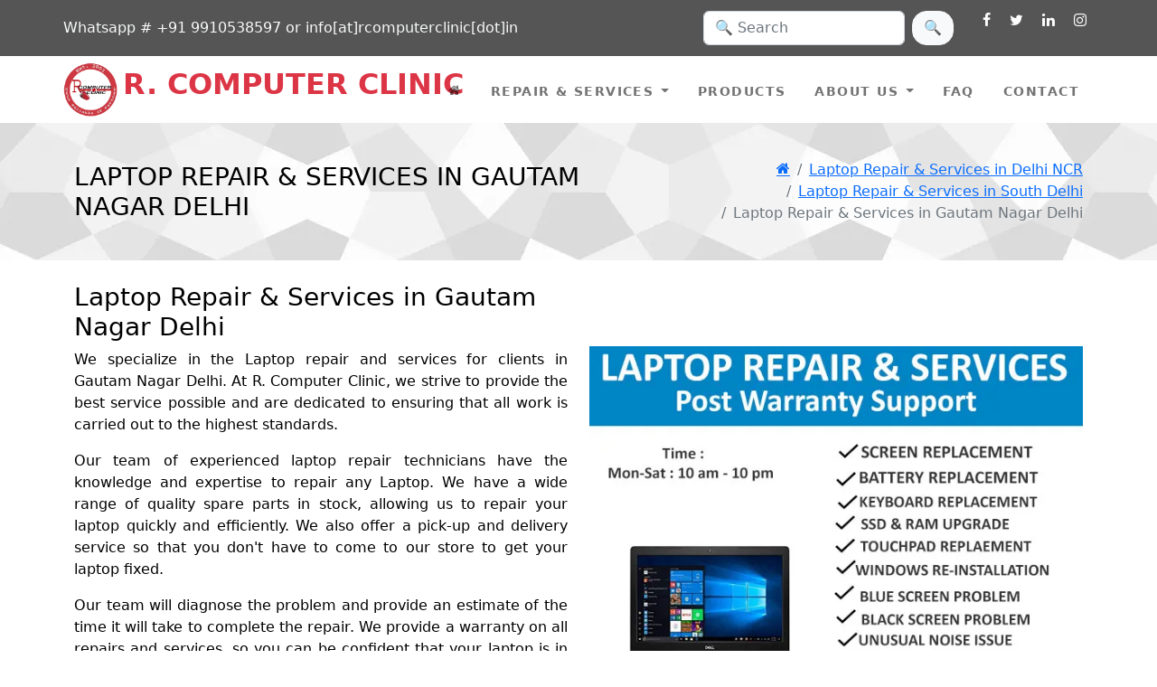

--- FILE ---
content_type: text/html; charset=UTF-8
request_url: https://www.rcomputerclinic.in/laptop-repair-services-gautam-nagar-delhi.php
body_size: 17773
content:
<!DOCTYPE html>
<html lang="en-IN">

<head>
  <meta charset="UTF-8" />
<meta http-equiv="X-UA-Compatible" content="IE=edge" />
<meta name="viewport" content="width=device-width, initial-scale=1.0" />

<!-- SEO plugin. -->
<title>Laptop Repair &amp; Services in Gautam Nagar Delhi 📞 9910538597</title>
<meta name="description" content="Laptop Service Center near you in Gautam Nagar Delhi provide Laptop Repair &amp; Service in Gautam Nagar Delhi reliable &amp; affordable at home start @ 500 📞+91-9910538597" />
<meta name="keywords" content="Laptop Repair &amp; Services in Gautam Nagar Delhi, Laptop Service Center near you in Gautam Nagar Delhi">
<link rel="canonical" href="https://www.rcomputerclinic.in/laptop-repair-services-gautam-nagar-delhi.php" />
<meta property="og:locale" content="en_IN" />
<meta property="og:type" content="article" />
<meta property="og:title" content="Laptop Repair &amp; Services in Gautam Nagar Delhi 📞 9910538597" />
<meta property="og:description" content="Laptop Service Center near you in Gautam Nagar Delhi provide Laptop Repair &amp; Service in Gautam Nagar Delhi reliable &amp; affordable at home start @ 500 📞+91-9910538597" />
<meta property="og:url" content="https://www.rcomputerclinic.in/laptop-repair-services-gautam-nagar-delhi.php" />
<meta property="og:site_name" content="Computer Laptop Repair Services in Delhi Munirka JNU" />
<meta property="article:publisher" content="https://www.facebook.com/RComputerClinic/" />
<meta property="article:modified_time" content="2024-01-22T15:35:11+00:00" />
<meta property="og:image" content="https://ik.imagekit.io/webdevdelhi/rcc2023/images/laptop/dell-laptop-repair-services1.jpg" />
<meta name="twitter:card" content="summary_large_image" />
<meta name="twitter:site" content="@rcomputerclinic" />
<meta name="twitter:label1" content="Est. reading time" />
<meta name="twitter:data1" content="5 minutes" />
<script type="application/ld+json" class="yoast-schema-graph">
{
  "@context": "https://schema.org",
  "@graph": [{
    "@type": "WebPage",
    "@id": "https://www.rcomputerclinic.in/laptop-repair-services-gautam-nagar-delhi.php",
    "url": "https://www.rcomputerclinic.in/laptop-repair-services-gautam-nagar-delhi.php",
    "name": "Laptop Repair & Services in Gautam Nagar Delhi 📞 9910538597",
    "isPartOf": {
      "@id": "https://www.rcomputerclinic.in/#website"
    },
    "primaryImageOfPage": {
      "@id": "https://www.rcomputerclinic.in/laptop-repair-services-gautam-nagar-delhi.php#primaryimage"
    },
    "image": {
      "@id": "https://www.rcomputerclinic.in/laptop-repair-services-gautam-nagar-delhi.php#primaryimage"
    },
    "thumbnailUrl": "https://ik.imagekit.io/webdevdelhi/rcc2023/images/laptop/dell-laptop-repair-services1.jpg",
    "datePublished": "2024-01-22T15:35:11+00:00",
    "dateModified": "2024-01-22T15:35:11+00:00",
    "description": "Laptop Service Center near you in Gautam Nagar Delhi provide Laptop Repair & Service in Gautam Nagar Delhi reliable & affordable at home start @ 500 📞+91-9910538597",
    "breadcrumb": {
      "@id": "https://www.rcomputerclinic.in/laptop-repair-services-gautam-nagar-delhi.php#breadcrumb"
    },
    "inLanguage": "en-IN",
    "potentialAction": [{
      "@type": "ReadAction",
      "target": ["https://www.rcomputerclinic.in/laptop-repair-services-gautam-nagar-delhi.php"]
    }]
  }, {
    "@type": "ImageObject",
    "inLanguage": "en-IN",
    "@id": "https://www.rcomputerclinic.in/laptop-repair-services-gautam-nagar-delhi.php#primaryimage",
    "url": "https://ik.imagekit.io/webdevdelhi/rcc2023/images/laptop/dell-laptop-repair-services1.jpg",
    "contentUrl": "https://ik.imagekit.io/webdevdelhi/rcc2023/images/laptop/dell-laptop-repair-services1.jpg",
    "width": 600,
    "height": 600,
    "caption": "Laptop Repair & Services in Gautam Nagar Delhi"
  }, {
    "@type": "BreadcrumbList",
    "@id": "https://www.rcomputerclinic.in/laptop-repair-services-gautam-nagar-delhi.php#breadcrumb",
    "itemListElement": [{
      "@type": "ListItem",
      "position": 1,
      "name": "Home",
      "item": "https://www.rcomputerclinic.in/"
    }, {
      "@type": "ListItem",
      "position": 2,
      "name": "Laptop Repair & Services in Gautam Nagar Delhi"
    }]
  }, {
    "@type": "WebSite",
    "@id": "https://www.rcomputerclinic.in/#website",
    "url": "https://www.rcomputerclinic.in/",
    "name": "Computer Laptop Repair Services in Delhi Munirka JNU",
    "description": "Your Reliable IT Partner",
    "publisher": {
      "@id": "https://www.rcomputerclinic.in/#organization"
    },
    "potentialAction": [{
      "@type": "SearchAction",
      "target": {
        "@type": "EntryPoint",
        "urlTemplate": "https://www.rcomputerclinic.in/search.php?q={search_term_string}"
      },
      "query-input": "required name=search_term_string"
    }],
    "inLanguage": "en-IN"
  }, {
    "@type": "Organization",
    "@id": "https://www.rcomputerclinic.in/#organization",
    "name": "Computer Laptop Repair Services in Delhi Munirka JNU",
    "url": "https://www.rcomputerclinic.in/",
    "logo": {
      "@type": "ImageObject",
      "inLanguage": "en-IN",
      "@id": "https://www.rcomputerclinic.in/#/schema/logo/image/",
      "url": "https://www.rcomputerclinic.in/images/logo.png",
      "contentUrl": "https://www.rcomputerclinic.in/images/logo.png",
      "width": 100,
      "height": 49,
      "caption": "Computer Laptop Repair Services in Delhi Munirka JNU"
    },
    "image": {
      "@id": "https://www.rcomputerclinic.in/#/schema/logo/image/"
    },
    "sameAs": ["https://www.facebook.com/RComputerClinic/", "https://twitter.com/rcomputerclinic",
      "https://www.instagram.com/rcomputerclinic/"
    ]
  }]
}
</script>
<meta property="business:contact_data:street_address"
  content="401/1 ABC, Munirka, Baba Gangnath Marg,  Opposite Main Gate, Jawaharlal Nehru University ">
<meta property="business:contact_data:locality" content="New Delhi">
<meta property="business:contact_data:region" content="Delhi">
<meta property="business:contact_data:postal_code" content="110067">
<meta property="business:contact_data:country_name" content="India">
<!-- / SEO plugin. -->

<link rel="preconnect" href="https://fonts.googleapis.com" />
<link rel="dns-prefetch" href="https://fonts.googleapis.com" />

<link rel="preconnect" href="https://cdn.jsdelivr.net" />
<link rel="dns-prefetch" href="https://cdn.jsdelivr.net" />

<link rel="preconnect" href="https://ik.imagekit.io" />
<link rel="dns-prefetch" href="https://ik.imagekit.io">

<link rel="preconnect" href="https://www.googletagmanager.com" />
<link rel="dns-prefetch" href="https://www.googletagmanager.com">
<link rel="preload" as="script" href="https://www.googletagmanager.com/gtag/js?id=G-9Q1ZS1077T" />

<link href="https://fonts.googleapis.com/css2?family=Roboto:wght@400;500&family=Poppins:wght@600;700&display=swap"
  rel="preload" as="style" crossorigin="anonymous" />

<link href="https://fonts.googleapis.com/css2?family=Roboto:wght@400;500&family=Poppins:wght@600;700&display=swap"
  rel="stylesheet" crossorigin="anonymous" />

<link rel="stylesheet" href="https://ik.imagekit.io/webdevdelhi/rcc2023/style-light.min.css">
<noscript>
  <link rel="stylesheet" href="https://ik.imagekit.io/webdevdelhi/rcc2023/style-all.min.css">
</noscript>


<!-- Google tag (gtag.js) -->
<script async src="https://www.googletagmanager.com/gtag/js?id=G-9Q1ZS1077T"></script>
<script>
window.dataLayer = window.dataLayer || [];

function gtag() {
  window.dataLayer.push(arguments);
}
gtag('js', new Date());

gtag('config', 'G-9Q1ZS1077T');
</script>

<!-- <link rel="stylesheet" href="css.min.php"> -->
<link rel="icon" href="favicon.ico" type="image/x-icon">
<link rel="shortcut icon" href="favicon.ico" type="image/x-icon"></head>

<body>
  <div class="wide" id="all">
  <!-- Top bar-->
  <div class="top-bar py-2 bg-grey1" id="topBar">
    <div class="container px-lg-0 text-light py-1">
      <div class="row d-flex align-items-center">
        <div class="col-md-6 d-md-block d-none">
          <p class="mb-0 text-xs">
            Whatsapp # +91 9910538597 or info[at]rcomputerclinic[dot]in
          </p>
        </div>

        <div class="col-md-6">
          <div class="d-flex justify-content-md-end justify-content-between">
            <ul class="list-inline d-block d-md-none mb-0">
              <li class="list-inline-item text-bg-danger px-4">
                <a class="text-xs" href="tel:+919910538597" aria-label="Call to R. Computer Clinic"
                  title="Call: India(9am-9pm) R. Computer Clinic"><i class="icon-phone"></i></a>
              </li>
              <li class="list-inline-item text-bg-success px-4">
                <a class="text-xs"
                  href="https://wa.me/+919910538597?text=I%27m%20sending%20this%20message%20from%20your%20website%20rcomputerclinic.in%2C%20I%27m%20%20looking%20for%20AMC%20%2F%20Laptop%20Repair%20Service%20"
                  aria-label="Whatsapp to R. Computer Clinic" title="Whatsapp to R. Computer Clinic"><i
                    class="icon-whatsapp"></i></a>
              </li>
              <li class="list-inline-item text-bg-primary px-2 mx-2">
                <a class="text-xs" href="mailto:info@rcomputerclinic.in" aria-label="Send Mail to R. Computer Clinic"
                  title="Send Mail to R. Computer Clinic"><i class="icon-envelope"></i></a>
              </li>

            </ul>
            <div class="d-md-block d-none">
              <form class="d-flex" role="search" action="search.php">
                <input class="form-control me-2" type="search" placeholder="&#x1F50D; Search" aria-label="Search"
                  name="q">
                <button class="btn btn-xs btn-light" type="submit">&#x1F50D;</button>
              </form>
            </div>
            <ul class="list-inline mb-0 ms-lg-4">
              <li class="list-inline-item mx-2">
                <a class="text-xs social-link-hover" href="https://www.facebook.com/RComputerClinic/" title="Facebook"
                  aria-label="visit R. Computer Clinic Facebook Page"><i class="icon-facebook-f"></i></a>
              </li>
              <li class="list-inline-item mx-2">
                <a class="text-xs social-link-hover" href="https://twitter.com/rcomputerclinic" title="Twitter"
                  aria-label="visit R. Computer Clinic Twitter Page"><i class="icon-twitter"></i></a>
              </li>
              <li class="list-inline-item mx-2">
                <a class="text-xs social-link-hover" href="https://in.linkedin.com/in/rajiv-nkumar-36b60834"
                  title="Linkedin" aria-label="visit R. Computer Clinic Linkedin Page"><i class="icon-linkedin"></i></a>
              </li>
              <li class="list-inline-item mx-2">
                <a class="text-xs social-link-hover" href="https://www.instagram.com/rcomputerclinic/" title="instagram"
                  aria-label="visit R. Computer Clinic Instagram Page"><i class="icon-instagram"></i></a>
              </li>
            </ul>
          </div>
        </div>
      </div>
    </div>
  </div>
  <!-- Top bar end-->

  <!-- Navbar Sticky-->
  <header class="nav-holder make-sticky">
    <div class="navbar navbar-light bg-white navbar-expand-lg py-0" id="navbar">
      <div class="container py-0 py-lg-0 px-lg-0">
        <!-- Navbar brand--><a class="navbar-brand" href="/">
          <img class="d-none d-md-inline-block img-fluid" src="https://ik.imagekit.io/webdevdelhi/rcc2023/images/rcc-logo.png"
            alt="R. Computer Clinic logo" width="60" height="60" />
          <img class="d-md-none d-inline-block img-fluid" src="https://ik.imagekit.io/webdevdelhi/rcc2023/images/rcc-logo.png"
            alt="R. Computer Clinic logo" width="60" height="60" />
          <span class="sr-only">R. Computer Clinic</span>
          <span class="d-none d-md-inline-block h2 text-danger fw-bold"> R. COMPUTER CLINIC</span>
          <!-- <h6><small>Your Reliable IT Partner</small></h6> -->
        </a>
        <!-- Navbar toggler-->
        <button class="navbar-toggler text-primary border-primary" type="button" data-bs-toggle="collapse"
          data-bs-target="#navigationCollapse" aria-controls="navigationCollapse" aria-expanded="false"
          aria-label="Toggle navigation">
          <span class="sr-only">Toggle navigation</span><span class="navbar-toggler-icon"></span>
          MENU
        </button>
        <!-- Collapsed Navigation    -->
        <div class="collapse navbar-collapse" id="navigationCollapse">
          <ul class="navbar-nav ms-auto mb-2 mb-lg-0">
            <!-- homepage dropdown-->
            <li class="nav-item">
              <a class="nav-link" id="home" aria-label="home page" title="home page" href="/"><i
                  class="icon-home"></i></a>
            </li>
            <li class="nav-item dropdown">
              <a class="nav-link dropdown-toggle" id="lrsDropdown" href="laptop-repair-services-delhi-ncr.php"
                role="button" data-bs-toggle="dropdown" aria-expanded="false">Repair & Services</a>
              <ul class="dropdown-menu" aria-labelledby="lrsDropdown">
                <li class="dropdown-submenu dropend border-0 p-0">
                  <a class="dropdown-item border-bottom dropdown-submenu-toggle"
                    href="laptop-repair-services-delhi-ncr.php" role="button" aria-label="Laptop Repair &
                    Services Delhi NCR" aria-expanded="false">Laptop Repair & Services Delhi NCR
                  </a>
                  <ul class="dropdown-menu dropdown-submenu m-0">
                    <li>
                      <a class="dropdown-item border-bottom" aria-label="Apple Macbook Repair & Services Delhi"
                        title="Apple Macbook Repair & Services Delhi"
                        href="apple-macbook-repair-services-delhi-ncr.php">Apple Macbook</a>
                    </li>
                    <li>
                      <a class="dropdown-item border-bottom" aria-label="Acer Laptop Repair & Services Delhi"
                        title="Acer Laptop Repair & Services Delhi"
                        href="acer-laptop-repair-services-delhi-ncr.php">Acer Laptop</a>
                    </li>
                    <li>
                      <a class="dropdown-item border-bottom" aria-label="Asus Laptop Repair & Services Delhi"
                        title="Asus Laptop Repair & Services Delhi"
                        href="asus-laptop-repair-services-delhi-ncr.php">Asus Laptop</a>
                    </li>
                    <li>
                      <a class="dropdown-item border-bottom" aria-label="Dell Laptop Repair & Services Delhi"
                        title="Dell Laptop Repair & Services Delhi"
                        href="dell-laptop-repair-services-delhi-ncr.php">Dell Laptop</a>
                    </li>
                    <li>
                      <a class="dropdown-item border-bottom" aria-label="HP Laptop Repair & Services Delhi"
                        title="HP Laptop Repair & Services Delhi" href="hp-laptop-repair-services-delhi-ncr.php">HP
                        Laptop</a>
                    </li>
                    <li>
                      <a class="dropdown-item border-bottom" aria-label="Lenovo Laptop Repair & Services Delhi"
                        title="Lenovo Laptop Repair & Services Delhi"
                        href="lenovo-laptop-repair-services-delhi-ncr.php">Lenovo Laptop</a>
                    </li>
                    <li>
                      <a class="dropdown-item border-bottom" aria-label="Sony Laptop Repair & Services Delhi"
                        title="Sony Laptop Repair & Services Delhi"
                        href="sony-laptop-repair-services-delhi-ncr.php">Sony Laptop</a>
                    </li>
                    <li>
                      <a class="dropdown-item border-bottom" aria-label="Samsung Laptop Repair & Services Delhi"
                        title="Samsung Laptop Repair & Services Delhi"
                        href="samsung-laptop-repair-services-delhi-ncr.php">Samsung Laptop</a>
                    </li>
                    <li>
                      <a class="dropdown-item border-bottom" aria-label="Toshiba Laptop Repair & Services Delhi"
                        title="Toshiba Laptop Repair & Services Delhi"
                        href="toshiba-laptop-repair-services-delhi-ncr.php">Toshiba Laptop</a>
                    </li>
                  </ul>
                </li>
                <li>
                  <a class="dropdown-item border-bottom" href="computer-repair-services-delhi-ncr.php">Computer Repair &
                    Services Delhi NCR
                  </a>
                </li>
                <li>
                  <a class="dropdown-item border-bottom" href="computer-repair-services-gurugram.php">Computer Repair &
                    Services Gurugram
                  </a>
                </li>
                <li>
                  <a class="dropdown-item border-bottom" href="computer-amc-services-delhi-ncr.php">Computer AMC
                    Services in Delhi NCR
                  </a>
                </li>
                <li>
                  <a class="dropdown-item border-bottom" href="computer-amc-services-gurugram.php">Computer AMC Services
                    in Gurugram
                  </a>
                </li>
                <li>
                  <a class="dropdown-item border-bottom" href="all-in-one-pc-repair-services-delhi-ncr.php">All-In-One
                    PC Repair &
                    Services
                  </a>
                </li>
                <li>
                  <a class="dropdown-item border-bottom" href="password-recovery-windows-mac-delhi-ncr.php">Password
                    Recovery
                    Windows/ Mac
                  </a>
                </li>
                <li>
                  <a class="dropdown-item border-bottom" href="networking-services-amc-delhi-ncr.php">Networking
                    Services/ AMC in Delhi NCR
                  </a>
                </li>
                <li>
                  <a class="dropdown-item border-bottom" href="networking-services-amc-gurugram.php">Networking
                    Services/ AMC in Gurugram
                  </a>
                </li>
                <li>
                  <a class="dropdown-item border-bottom" href="cctv-installation-services-delhi-ncr.php">CCTV
                    Installation Services Delhi NCR
                  </a>
                </li>
                <li>
                  <a class="dropdown-item border-bottom" href="cctv-installation-services-gurugram.php">CCTV
                    Installation Services Gurugram
                  </a>
                </li>
                <li>
                  <a class="dropdown-item border-bottom" href="laptop-ssd-ram-upgrade-delhi-ncr.php">Laptop SSD & RAM
                    Upgrade Delhi NCR
                  </a>
                </li>
                <li>
                  <a class="dropdown-item border-bottom" href="laptop-ssd-ram-upgrade-gurugram.php">Laptop SSD & RAM
                    Upgrade Gurugram
                  </a>
                </li>
                <li>
                  <a class="dropdown-item border-bottom" href="printer-repair-services-delhi-ncr.php">Printer Repair &
                    Services Delhi NCR
                  </a>
                </li>
                <li>
                  <a class="dropdown-item border-bottom" href="printer-repair-services-gurugram.php">Printer Repair &
                    Services Gurugram
                  </a>
                </li>
              </ul>
            </li>
            <!-- our products -->
            <li class="nav-item">
              <a class="nav-link" id="products" aria-label="Computer IT Products in Delhi NCR"
                title="Computer IT Products in Delhi NCR" href="products.php">Products</a>
            </li>
            <!-- about-us dropdown-->
            <li class="nav-item dropdown">
              <a class="nav-link dropdown-toggle" id="hpDropdown" href="#" role="button" data-bs-toggle="dropdown"
                aria-expanded="false">About Us</a>
              <ul class="dropdown-menu" aria-labelledby="hpDropdown">
                <li>
                  <a class="dropdown-item border-bottom" href="about-us.php">About us
                  </a>
                </li>
                <li>
                  <a class="dropdown-item border-bottom" href="about-us.php#our-vision">Our Vision
                  </a>
                </li>
                <li>
                  <a class="dropdown-item border-bottom" href="about-us.php#our-mission">Our Mission
                  </a>
                </li>
                <li>
                  <a class="dropdown-item border-bottom" href="about-us.php#our-policy">Our Policy
                  </a>
                </li>
                <li>
                  <a class="dropdown-item border-bottom" href="about-us.php#brand-we-serve">Brand We Serve
                  </a>
                </li>
                <li>
                  <a class="dropdown-item border-bottom" href="about-us.php#what-special">What's Special About Us ?
                  </a>
                </li>
                <li>
                  <a class="dropdown-item border-bottom" href="about-us.php#why-us">Why Us ?
                  </a>
                </li>
                <li>
                  <a class="dropdown-item border-bottom" href="about-us.php#how-it-work">How It Works ?
                  </a>
                </li>
                <li>
                  <a class="dropdown-item border-bottom" href="about-us.php#our-clients">Our Clients
                  </a>
                </li>
                <li>
                  <a class="dropdown-item border-bottom" href="about-us.php#testimonials">Testimonials
                  </a>
                </li>
              </ul>
            </li>
            <li class="nav-item">
              <a class="nav-link" id="faq" href="faq.php" title="Frequenty Asked Questions">FAQ</a>
            </li>
            <!-- dropdown menu [contact]-->
            <li class="nav-item">
              <a class="nav-link" id="contactus" href="about-us.php#contact">Contact</a>
            </li>
            <li class="d-block d-md-none nav-item dropdown">
              <a class="nav-link dropdown-toggle" id="searchDropdown" href="#" role="button" data-bs-toggle="dropdown"
                aria-expanded="false">&#x1F50D;</a>
              <ul class="dropdown-menu" aria-labelledby="searchDropdown" id="searchbox">
                <li>
                  <form class="d-flex m-2" role="search" action="search.php">
                    <input class="form-control me-2" type="search" placeholder="&#x1F50D; Search" aria-label="Search"
                      name="q">
                    <button class="btn btn-light" type="submit">&#x1F50D;</button>
                  </form>
                </li>
              </ul>
            </li>

          </ul>
        </div>
      </div>
    </div>
  </header>
</div>    <!-- HEADING-BREADCRUMB:START -->
 <section id="breadcrumb" class="bg-pentagon py-4">
   <div class="container py-3">
     <div class="row d-flex align-items-center gy-4">
       <div class="col-md-7">
         <h1 class="h3 mb-0 text-uppercase">Laptop Repair & Services in Gautam Nagar Delhi</h1>
       </div>
       <div class="col-md-5">
         <!-- Breadcrumb-->
         <ol class="justify-content-start justify-content-lg-end mb-0 breadcrumb undefined">
           <li class="breadcrumb-item">
             <a href="/" aria-label="Home Page" title="Home Page"><i class="icon-home"></i></a>
           </li>
                        <li class="breadcrumb-item">
               <a class="" href="laptop-repair-services-delhi-ncr.php">Laptop Repair & Services in Delhi NCR</a>
             </li>
                                   <li class="breadcrumb-item">
               <a class="" href="laptop-repair-services-south-delhi.php">Laptop Repair & Services in South Delhi</a>
             </li>
                      <li class="breadcrumb-item active">
             Laptop Repair & Services in Gautam Nagar Delhi           </li>
         </ol>
       </div>
     </div>
   </div>
 </section>
 <!-- HEADING-BREADCRUMB:END -->
  <!-- WELCOME:START -->
  <section id="welcome" class="py-4">
    <div class="container">
      <div class="row align-items-center">
        <div class="col-lg-6">
          <h2 class="h3">Laptop Repair & Services in Gautam Nagar Delhi</h2>

          <p class="text-justify">We specialize in the Laptop repair and services for clients in Gautam Nagar Delhi.
            At
            R. Computer Clinic, we strive to provide the best service possible and are dedicated to ensuring that all
            work is carried out to the highest standards.</p>

          <p class="text-justify">Our team of experienced laptop repair technicians have the knowledge and expertise to
            repair any Laptop. We have a wide range of quality spare parts in stock, allowing us to repair your
            laptop quickly and efficiently. We also offer a pick-up and delivery service so that you don't have to come
            to our store to get your laptop fixed. </p>

          <p class="text-justify">Our team will diagnose the problem and provide an estimate of the time it will take to
            complete the repair. We provide a warranty on all repairs and services, so you can be confident that your
            laptop is in good hands. </p>

          <p class="text-justify">If you have any questions or would like to book an appointment, please contact us by
            phone or email and we will be happy to assist you. </p>

          <p class="text-justify">Thank you for choosing R. Computer Clinic for your Laptop repair and servicing
            needs in Gautam Nagar Delhi. We look forward to helping you get back up and running quickly and efficiently.</p>
          <p class="text-end">
            <a href="about-us.php" class="btn btn-outline-primary">ABOUT US</a>
          </p>
        </div>
        <div class="col-lg-6">
          <img class="img-fluid" src="https://ik.imagekit.io/webdevdelhi/rcc2023/images/laptop/dell-laptop-repair-services1.jpg"
            alt="Laptop Repair & Services in Gautam Nagar Delhi 📞 9910538597 Laptop Repair & Services in Gautam Nagar Delhi, Laptop Service Center near you in Gautam Nagar Delhi" width="600" height="600">
        </div>
      </div>
    </div>
  </section>
  <!-- WELCOME:END -->

  <section id="laptop-repair-add-on" class="text-bg-light py-4">
  <div class="container text-center h-auto p-4" data-aos="fade-up">
    <div class="row py-4">
      <h2 class="fw-bold">
        Post Warranty (Paid) Service Center near you in Gautam Nagar Delhi for Following :
      </h2>
      <p>Click the brand icon box for brand specific page</p>
    </div>
    <div class="row row-cols-1 row-cols-md-4 g-4 py-4">
              <div class="col">
          <div class="card h-100">
            <a class="text-decoration-none text-reset" href="apple-macbook-repair-services-delhi-ncr.php">
              <div class="card-body">
                <img loading="lazy" src="images/laptops/apple-macbook.jpg" class="" alt="Apple Macbook Repair & Services in Delhi NCR" width="200" height="200" />
                <h3 class="h5 card-title fw-bold">
                  Apple Macbook Repair & Services in Gautam Nagar Delhi                </h3>
              </div>
          </div> </a>
        </div>
              <div class="col">
          <div class="card h-100">
            <a class="text-decoration-none text-reset" href="acer-laptop-repair-services-delhi-ncr.php">
              <div class="card-body">
                <img loading="lazy" src="images/laptops/acer-laptop.jpg" class="" alt="Acer Laptop Repair & Services in Delhi NCR" width="200" height="200" />
                <h3 class="h5 card-title fw-bold">
                  Acer Laptop Repair & Services in Gautam Nagar Delhi                </h3>
              </div>
          </div> </a>
        </div>
              <div class="col">
          <div class="card h-100">
            <a class="text-decoration-none text-reset" href="asus-laptop-repair-services-delhi-ncr.php">
              <div class="card-body">
                <img loading="lazy" src="images/laptops/asus-laptop.jpg" class="" alt="Asus Laptop Repair & Services in Delhi NCR" width="200" height="200" />
                <h3 class="h5 card-title fw-bold">
                  Asus Laptop Repair & Services in Gautam Nagar Delhi                </h3>
              </div>
          </div> </a>
        </div>
              <div class="col">
          <div class="card h-100">
            <a class="text-decoration-none text-reset" href="dell-laptop-repair-services-delhi-ncr.php">
              <div class="card-body">
                <img loading="lazy" src="images/laptops/dell-laptop.jpg" class="" alt="Dell Laptop Repair & Services in Delhi NCR" width="200" height="200" />
                <h3 class="h5 card-title fw-bold">
                  Dell Laptop Repair & Services in Gautam Nagar Delhi                </h3>
              </div>
          </div> </a>
        </div>
              <div class="col">
          <div class="card h-100">
            <a class="text-decoration-none text-reset" href="hp-laptop-repair-services-delhi-ncr.php">
              <div class="card-body">
                <img loading="lazy" src="images/laptops/hp-laptop.jpg" class="" alt="HP Laptop Repair & Services in Delhi NCR" width="200" height="200" />
                <h3 class="h5 card-title fw-bold">
                  HP Laptop Repair & Services in Gautam Nagar Delhi                </h3>
              </div>
          </div> </a>
        </div>
              <div class="col">
          <div class="card h-100">
            <a class="text-decoration-none text-reset" href="lenovo-laptop-repair-services-delhi-ncr.php">
              <div class="card-body">
                <img loading="lazy" src="images/laptops/lenovo-laptop.jpg" class="" alt="Lenovo Laptop Repair & Services in Delhi NCR" width="200" height="200" />
                <h3 class="h5 card-title fw-bold">
                  Lenovo Laptop Repair & Services in Gautam Nagar Delhi                </h3>
              </div>
          </div> </a>
        </div>
              <div class="col">
          <div class="card h-100">
            <a class="text-decoration-none text-reset" href="samsung-laptop-repair-services-delhi-ncr.php">
              <div class="card-body">
                <img loading="lazy" src="images/laptops/samsung-laptop.jpg" class="" alt="Samsung Laptop Repair & Services in Delhi NCR" width="200" height="200" />
                <h3 class="h5 card-title fw-bold">
                  Samsung Laptop Repair & Services in Gautam Nagar Delhi                </h3>
              </div>
          </div> </a>
        </div>
              <div class="col">
          <div class="card h-100">
            <a class="text-decoration-none text-reset" href="sony-laptop-repair-services-delhi-ncr.php">
              <div class="card-body">
                <img loading="lazy" src="images/laptops/sony-laptop.jpg" class="" alt="Sony Laptop Repair & Services in Delhi NCR" width="200" height="200" />
                <h3 class="h5 card-title fw-bold">
                  Sony Laptop Repair & Services in Gautam Nagar Delhi                </h3>
              </div>
          </div> </a>
        </div>
              <div class="col">
          <div class="card h-100">
            <a class="text-decoration-none text-reset" href="toshiba-laptop-repair-services-delhi-ncr.php">
              <div class="card-body">
                <img loading="lazy" src="images/laptops/toshiba-laptop.jpg" class="" alt="Toshiba Laptop Repair & Services in Delhi NCR" width="200" height="200" />
                <h3 class="h5 card-title fw-bold">
                  Toshiba Laptop Repair & Services in Gautam Nagar Delhi                </h3>
              </div>
          </div> </a>
        </div>
          </div>
  </div>
</section><section id="laptop-repair-add-on" class="text-bg-info py-4">
  <div class="container text-center h-auto p-4" data-aos="fade-up">
    <div class="row py-4">
      <h2 class="fw-bold">
        Post Warranty (Paid) Laptop Service Center in Gautam Nagar Delhi      </h2>
      <p></p>
    </div>
    <div class="row row-cols-1 row-cols-md-4 g-4 py-4">
              <div class="col">
          <div class="card h-100">
            <div class="card-body">
              <h3 class="h5 card-title fw-bold">
                Laptop Screen Replacement in Gautam Nagar Delhi              </h3>
              <p class="card-text">
                We offer brilliant Hardware / Software Solution for
                Laptop Screen Replacement near you in Gautam Nagar Delhi @
                affordable Price.
              </p>

            </div>
            <div class="card-footer">
              <button type="button" class="btn btn-primary" aria-label="Enquiry Now for Laptop Screen Replacement in Gautam Nagar Delhi" data-bs-toggle="modal" data-bs-target="#enquiryModal" data-bs-whatever="Laptop Screen Replacement in Gautam Nagar Delhi">Enquiry Now</button>
            </div>
          </div>
        </div>
              <div class="col">
          <div class="card h-100">
            <div class="card-body">
              <h3 class="h5 card-title fw-bold">
                Laptop Keyboard Replacement in Gautam Nagar Delhi              </h3>
              <p class="card-text">
                We offer brilliant Hardware / Software Solution for
                Laptop Keyboard Replacement near you in Gautam Nagar Delhi @
                affordable Price.
              </p>

            </div>
            <div class="card-footer">
              <button type="button" class="btn btn-primary" aria-label="Enquiry Now for Laptop Keyboard Replacement in Gautam Nagar Delhi" data-bs-toggle="modal" data-bs-target="#enquiryModal" data-bs-whatever="Laptop Keyboard Replacement in Gautam Nagar Delhi">Enquiry Now</button>
            </div>
          </div>
        </div>
              <div class="col">
          <div class="card h-100">
            <div class="card-body">
              <h3 class="h5 card-title fw-bold">
                Laptop Battery Replacement in Gautam Nagar Delhi              </h3>
              <p class="card-text">
                We offer brilliant Hardware / Software Solution for
                Laptop Battery Replacement near you in Gautam Nagar Delhi @
                affordable Price.
              </p>

            </div>
            <div class="card-footer">
              <button type="button" class="btn btn-primary" aria-label="Enquiry Now for Laptop Battery Replacement in Gautam Nagar Delhi" data-bs-toggle="modal" data-bs-target="#enquiryModal" data-bs-whatever="Laptop Battery Replacement in Gautam Nagar Delhi">Enquiry Now</button>
            </div>
          </div>
        </div>
              <div class="col">
          <div class="card h-100">
            <div class="card-body">
              <h3 class="h5 card-title fw-bold">
                Laptop Body Repair in Gautam Nagar Delhi              </h3>
              <p class="card-text">
                We offer brilliant Hardware / Software Solution for
                Laptop Body Repair near you in Gautam Nagar Delhi @
                affordable Price.
              </p>

            </div>
            <div class="card-footer">
              <button type="button" class="btn btn-primary" aria-label="Enquiry Now for Laptop Body Repair in Gautam Nagar Delhi" data-bs-toggle="modal" data-bs-target="#enquiryModal" data-bs-whatever="Laptop Body Repair in Gautam Nagar Delhi">Enquiry Now</button>
            </div>
          </div>
        </div>
              <div class="col">
          <div class="card h-100">
            <div class="card-body">
              <h3 class="h5 card-title fw-bold">
                Laptop Touchpad Repair in Gautam Nagar Delhi              </h3>
              <p class="card-text">
                We offer brilliant Hardware / Software Solution for
                Laptop Touchpad Repair near you in Gautam Nagar Delhi @
                affordable Price.
              </p>

            </div>
            <div class="card-footer">
              <button type="button" class="btn btn-primary" aria-label="Enquiry Now for Laptop Touchpad Repair in Gautam Nagar Delhi" data-bs-toggle="modal" data-bs-target="#enquiryModal" data-bs-whatever="Laptop Touchpad Repair in Gautam Nagar Delhi">Enquiry Now</button>
            </div>
          </div>
        </div>
              <div class="col">
          <div class="card h-100">
            <div class="card-body">
              <h3 class="h5 card-title fw-bold">
                Laptop Windows Installation in Gautam Nagar Delhi              </h3>
              <p class="card-text">
                We offer brilliant Hardware / Software Solution for
                Laptop Windows Installation near you in Gautam Nagar Delhi @
                affordable Price.
              </p>

            </div>
            <div class="card-footer">
              <button type="button" class="btn btn-primary" aria-label="Enquiry Now for Laptop Windows Installation in Gautam Nagar Delhi" data-bs-toggle="modal" data-bs-target="#enquiryModal" data-bs-whatever="Laptop Windows Installation in Gautam Nagar Delhi">Enquiry Now</button>
            </div>
          </div>
        </div>
              <div class="col">
          <div class="card h-100">
            <div class="card-body">
              <h3 class="h5 card-title fw-bold">
                Laptop Upgrade in Gautam Nagar Delhi              </h3>
              <p class="card-text">
                We offer brilliant Hardware / Software Solution for
                Laptop Upgrade near you in Gautam Nagar Delhi @
                affordable Price.
              </p>

            </div>
            <div class="card-footer">
              <button type="button" class="btn btn-primary" aria-label="Enquiry Now for Laptop Upgrade in Gautam Nagar Delhi" data-bs-toggle="modal" data-bs-target="#enquiryModal" data-bs-whatever="Laptop Upgrade in Gautam Nagar Delhi">Enquiry Now</button>
            </div>
          </div>
        </div>
              <div class="col">
          <div class="card h-100">
            <div class="card-body">
              <h3 class="h5 card-title fw-bold">
                Laptop Data Recovery in Gautam Nagar Delhi              </h3>
              <p class="card-text">
                We offer brilliant Hardware / Software Solution for
                Laptop Data Recovery near you in Gautam Nagar Delhi @
                affordable Price.
              </p>

            </div>
            <div class="card-footer">
              <button type="button" class="btn btn-primary" aria-label="Enquiry Now for Laptop Data Recovery in Gautam Nagar Delhi" data-bs-toggle="modal" data-bs-target="#enquiryModal" data-bs-whatever="Laptop Data Recovery in Gautam Nagar Delhi">Enquiry Now</button>
            </div>
          </div>
        </div>
              <div class="col">
          <div class="card h-100">
            <div class="card-body">
              <h3 class="h5 card-title fw-bold">
                Laptop Unusual Noise in Gautam Nagar Delhi              </h3>
              <p class="card-text">
                We offer brilliant Hardware / Software Solution for
                Laptop Unusual Noise near you in Gautam Nagar Delhi @
                affordable Price.
              </p>

            </div>
            <div class="card-footer">
              <button type="button" class="btn btn-primary" aria-label="Enquiry Now for Laptop Unusual Noise in Gautam Nagar Delhi" data-bs-toggle="modal" data-bs-target="#enquiryModal" data-bs-whatever="Laptop Unusual Noise in Gautam Nagar Delhi">Enquiry Now</button>
            </div>
          </div>
        </div>
              <div class="col">
          <div class="card h-100">
            <div class="card-body">
              <h3 class="h5 card-title fw-bold">
                Laptop Charging Port Repair in Gautam Nagar Delhi              </h3>
              <p class="card-text">
                We offer brilliant Hardware / Software Solution for
                Laptop Charging Port Repair near you in Gautam Nagar Delhi @
                affordable Price.
              </p>

            </div>
            <div class="card-footer">
              <button type="button" class="btn btn-primary" aria-label="Enquiry Now for Laptop Charging Port Repair in Gautam Nagar Delhi" data-bs-toggle="modal" data-bs-target="#enquiryModal" data-bs-whatever="Laptop Charging Port Repair in Gautam Nagar Delhi">Enquiry Now</button>
            </div>
          </div>
        </div>
              <div class="col">
          <div class="card h-100">
            <div class="card-body">
              <h3 class="h5 card-title fw-bold">
                Laptop Adapter in Gautam Nagar Delhi              </h3>
              <p class="card-text">
                We offer brilliant Hardware / Software Solution for
                Laptop Adapter near you in Gautam Nagar Delhi @
                affordable Price.
              </p>

            </div>
            <div class="card-footer">
              <button type="button" class="btn btn-primary" aria-label="Enquiry Now for Laptop Adapter in Gautam Nagar Delhi" data-bs-toggle="modal" data-bs-target="#enquiryModal" data-bs-whatever="Laptop Adapter in Gautam Nagar Delhi">Enquiry Now</button>
            </div>
          </div>
        </div>
              <div class="col">
          <div class="card h-100">
            <div class="card-body">
              <h3 class="h5 card-title fw-bold">
                Laptop Charger in Gautam Nagar Delhi              </h3>
              <p class="card-text">
                We offer brilliant Hardware / Software Solution for
                Laptop Charger near you in Gautam Nagar Delhi @
                affordable Price.
              </p>

            </div>
            <div class="card-footer">
              <button type="button" class="btn btn-primary" aria-label="Enquiry Now for Laptop Charger in Gautam Nagar Delhi" data-bs-toggle="modal" data-bs-target="#enquiryModal" data-bs-whatever="Laptop Charger in Gautam Nagar Delhi">Enquiry Now</button>
            </div>
          </div>
        </div>
              <div class="col">
          <div class="card h-100">
            <div class="card-body">
              <h3 class="h5 card-title fw-bold">
                Laptop Fan Replacement in Gautam Nagar Delhi              </h3>
              <p class="card-text">
                We offer brilliant Hardware / Software Solution for
                Laptop Fan Replacement near you in Gautam Nagar Delhi @
                affordable Price.
              </p>

            </div>
            <div class="card-footer">
              <button type="button" class="btn btn-primary" aria-label="Enquiry Now for Laptop Fan Replacement in Gautam Nagar Delhi" data-bs-toggle="modal" data-bs-target="#enquiryModal" data-bs-whatever="Laptop Fan Replacement in Gautam Nagar Delhi">Enquiry Now</button>
            </div>
          </div>
        </div>
              <div class="col">
          <div class="card h-100">
            <div class="card-body">
              <h3 class="h5 card-title fw-bold">
                Laptop Cleaning in Gautam Nagar Delhi              </h3>
              <p class="card-text">
                We offer brilliant Hardware / Software Solution for
                Laptop Cleaning near you in Gautam Nagar Delhi @
                affordable Price.
              </p>

            </div>
            <div class="card-footer">
              <button type="button" class="btn btn-primary" aria-label="Enquiry Now for Laptop Cleaning in Gautam Nagar Delhi" data-bs-toggle="modal" data-bs-target="#enquiryModal" data-bs-whatever="Laptop Cleaning in Gautam Nagar Delhi">Enquiry Now</button>
            </div>
          </div>
        </div>
              <div class="col">
          <div class="card h-100">
            <div class="card-body">
              <h3 class="h5 card-title fw-bold">
                Laptop Hinges Repair in Gautam Nagar Delhi              </h3>
              <p class="card-text">
                We offer brilliant Hardware / Software Solution for
                Laptop Hinges Repair near you in Gautam Nagar Delhi @
                affordable Price.
              </p>

            </div>
            <div class="card-footer">
              <button type="button" class="btn btn-primary" aria-label="Enquiry Now for Laptop Hinges Repair in Gautam Nagar Delhi" data-bs-toggle="modal" data-bs-target="#enquiryModal" data-bs-whatever="Laptop Hinges Repair in Gautam Nagar Delhi">Enquiry Now</button>
            </div>
          </div>
        </div>
              <div class="col">
          <div class="card h-100">
            <div class="card-body">
              <h3 class="h5 card-title fw-bold">
                Laptop Hanging Issue in Gautam Nagar Delhi              </h3>
              <p class="card-text">
                We offer brilliant Hardware / Software Solution for
                Laptop Hanging Issue near you in Gautam Nagar Delhi @
                affordable Price.
              </p>

            </div>
            <div class="card-footer">
              <button type="button" class="btn btn-primary" aria-label="Enquiry Now for Laptop Hanging Issue in Gautam Nagar Delhi" data-bs-toggle="modal" data-bs-target="#enquiryModal" data-bs-whatever="Laptop Hanging Issue in Gautam Nagar Delhi">Enquiry Now</button>
            </div>
          </div>
        </div>
              <div class="col">
          <div class="card h-100">
            <div class="card-body">
              <h3 class="h5 card-title fw-bold">
                Laptop Motherboard Repair in Gautam Nagar Delhi              </h3>
              <p class="card-text">
                We offer brilliant Hardware / Software Solution for
                Laptop Motherboard Repair near you in Gautam Nagar Delhi @
                affordable Price.
              </p>

            </div>
            <div class="card-footer">
              <button type="button" class="btn btn-primary" aria-label="Enquiry Now for Laptop Motherboard Repair in Gautam Nagar Delhi" data-bs-toggle="modal" data-bs-target="#enquiryModal" data-bs-whatever="Laptop Motherboard Repair in Gautam Nagar Delhi">Enquiry Now</button>
            </div>
          </div>
        </div>
              <div class="col">
          <div class="card h-100">
            <div class="card-body">
              <h3 class="h5 card-title fw-bold">
                Laptop Webcam Repair in Gautam Nagar Delhi              </h3>
              <p class="card-text">
                We offer brilliant Hardware / Software Solution for
                Laptop Webcam Repair near you in Gautam Nagar Delhi @
                affordable Price.
              </p>

            </div>
            <div class="card-footer">
              <button type="button" class="btn btn-primary" aria-label="Enquiry Now for Laptop Webcam Repair in Gautam Nagar Delhi" data-bs-toggle="modal" data-bs-target="#enquiryModal" data-bs-whatever="Laptop Webcam Repair in Gautam Nagar Delhi">Enquiry Now</button>
            </div>
          </div>
        </div>
              <div class="col">
          <div class="card h-100">
            <div class="card-body">
              <h3 class="h5 card-title fw-bold">
                Laptop Audio Repair in Gautam Nagar Delhi              </h3>
              <p class="card-text">
                We offer brilliant Hardware / Software Solution for
                Laptop Audio Repair near you in Gautam Nagar Delhi @
                affordable Price.
              </p>

            </div>
            <div class="card-footer">
              <button type="button" class="btn btn-primary" aria-label="Enquiry Now for Laptop Audio Repair in Gautam Nagar Delhi" data-bs-toggle="modal" data-bs-target="#enquiryModal" data-bs-whatever="Laptop Audio Repair in Gautam Nagar Delhi">Enquiry Now</button>
            </div>
          </div>
        </div>
              <div class="col">
          <div class="card h-100">
            <div class="card-body">
              <h3 class="h5 card-title fw-bold">
                Laptop Display Repair in Gautam Nagar Delhi              </h3>
              <p class="card-text">
                We offer brilliant Hardware / Software Solution for
                Laptop Display Repair near you in Gautam Nagar Delhi @
                affordable Price.
              </p>

            </div>
            <div class="card-footer">
              <button type="button" class="btn btn-primary" aria-label="Enquiry Now for Laptop Display Repair in Gautam Nagar Delhi" data-bs-toggle="modal" data-bs-target="#enquiryModal" data-bs-whatever="Laptop Display Repair in Gautam Nagar Delhi">Enquiry Now</button>
            </div>
          </div>
        </div>
              <div class="col">
          <div class="card h-100">
            <div class="card-body">
              <h3 class="h5 card-title fw-bold">
                Laptop Sticky Key Repair in Gautam Nagar Delhi              </h3>
              <p class="card-text">
                We offer brilliant Hardware / Software Solution for
                Laptop Sticky Key Repair near you in Gautam Nagar Delhi @
                affordable Price.
              </p>

            </div>
            <div class="card-footer">
              <button type="button" class="btn btn-primary" aria-label="Enquiry Now for Laptop Sticky Key Repair in Gautam Nagar Delhi" data-bs-toggle="modal" data-bs-target="#enquiryModal" data-bs-whatever="Laptop Sticky Key Repair in Gautam Nagar Delhi">Enquiry Now</button>
            </div>
          </div>
        </div>
              <div class="col">
          <div class="card h-100">
            <div class="card-body">
              <h3 class="h5 card-title fw-bold">
                Laptop Dim Display Repair in Gautam Nagar Delhi              </h3>
              <p class="card-text">
                We offer brilliant Hardware / Software Solution for
                Laptop Dim Display Repair near you in Gautam Nagar Delhi @
                affordable Price.
              </p>

            </div>
            <div class="card-footer">
              <button type="button" class="btn btn-primary" aria-label="Enquiry Now for Laptop Dim Display Repair in Gautam Nagar Delhi" data-bs-toggle="modal" data-bs-target="#enquiryModal" data-bs-whatever="Laptop Dim Display Repair in Gautam Nagar Delhi">Enquiry Now</button>
            </div>
          </div>
        </div>
              <div class="col">
          <div class="card h-100">
            <div class="card-body">
              <h3 class="h5 card-title fw-bold">
                Laptop Water Damage Repair in Gautam Nagar Delhi              </h3>
              <p class="card-text">
                We offer brilliant Hardware / Software Solution for
                Laptop Water Damage Repair near you in Gautam Nagar Delhi @
                affordable Price.
              </p>

            </div>
            <div class="card-footer">
              <button type="button" class="btn btn-primary" aria-label="Enquiry Now for Laptop Water Damage Repair in Gautam Nagar Delhi" data-bs-toggle="modal" data-bs-target="#enquiryModal" data-bs-whatever="Laptop Water Damage Repair in Gautam Nagar Delhi">Enquiry Now</button>
            </div>
          </div>
        </div>
              <div class="col">
          <div class="card h-100">
            <div class="card-body">
              <h3 class="h5 card-title fw-bold">
                Laptop Accidental Drop Repair in Gautam Nagar Delhi              </h3>
              <p class="card-text">
                We offer brilliant Hardware / Software Solution for
                Laptop Accidental Drop Repair near you in Gautam Nagar Delhi @
                affordable Price.
              </p>

            </div>
            <div class="card-footer">
              <button type="button" class="btn btn-primary" aria-label="Enquiry Now for Laptop Accidental Drop Repair in Gautam Nagar Delhi" data-bs-toggle="modal" data-bs-target="#enquiryModal" data-bs-whatever="Laptop Accidental Drop Repair in Gautam Nagar Delhi">Enquiry Now</button>
            </div>
          </div>
        </div>
          </div>
  </div>
</section>      <!-- COMMON-SERVICES:START  -->
    <section id="common-services" class="py-4">
      <div class="container service-block h-auto text-center p-4" data-aos="fade-up">
        <div class="row">
          <h2 class="fw-bold lined lined-center">Common Services</h2>
          <p>
            We Provide wide ranging Laptop Repair & Services in JNU, South Delhi
            and Nearby area. We Offer Following Services for Laptop and Desktop
          </p>

          <div class="col-md-3 py-4">
            <div class="mycard bg-warning border border-2 p-3 h-100 d-flex flex-column justify-content-between">
              <div class="mb-2">
                <h3 class="h5 fw-bold">Computer Does't Turn On</h3>
                <p>
                  When a computer doesn't start, it feels like a nightmare come
                  true! Cable Connection Problem? Bad Battery? Problem with
                  Power Supply? Bad Graphic Card? Bad Motherboard? We fix it
                  all.
                </p>
              </div>
              <div class="mb-2">
                <a href="tel:+919910538597" type="button" class="btn btn-primary">Call Now</a>
              </div>
            </div>
          </div>
          <div class="col-md-3 py-4">
            <div class="mycard bg-warning border border-2 p-3 h-100 d-flex flex-column justify-content-between">
              <div class="mb-2">
                <h3 class="h5 fw-bold">Hardware Setup & Installation</h3>
                <p>
                  We know you're too bored to look this up. From Ram or Hardware
                  Upgrade to Keyboard Replacement. From Printer Installation to
                  Mouse Replacement. We do it all.
                </p>
              </div>
              <div class="mb-2">
                <a href="tel:+919910538597" type="button" class="btn btn-primary">Call Now</a>
              </div>
            </div>
          </div>
          <div class="col-md-3 py-4">
            <div class="mycard bg-warning border border-2 p-3 h-100 d-flex flex-column justify-content-between">
              <div class="mb-2">
                <h3 class="h5 fw-bold">OS Installtion or Re-Installation</h3>
                <p>
                  Who likes it hanging? Who likes it slow? Your OS definitely
                  doesn't. Time to Re-install? System Virus | Outdated Drivers|
                  OS Crash. We'll figure it out and make it right.
                </p>
              </div>
              <div class="mb-2">
                <a href="tel:+919910538597" type="button" class="btn btn-primary">Call Now</a>
              </div>
            </div>
          </div>
          <div class="col-md-3 py-4">
            <div class="mycard bg-warning border border-2 p-3 h-100 d-flex flex-column justify-content-between">
              <h3 class="h5 fw-bold">Data Backup or Transfer</h3>
              <div class="mb-2">
                <p>
                  Life is too short, always keep a BACKUP! Routine Data Back Up
                  on Network | Cloud Server | CD & DVD | Hard Drive. Whether its
                  Outlook data, ERP Data or even Desktop data. We'll sort you
                  out with it all
                </p>
              </div>
              <div class="mb-2">
                <a href="tel:+919910538597" type="button" class="btn btn-primary">Call Now</a>
              </div>
            </div>
          </div>
        </div>
        <div class="row">
          <div class="col-md-3 py-4">
            <div class="mycard bg-warning border border-2 p-3 h-100 d-flex flex-column justify-content-between">
              <div class="mb-2">
                <h3 class="h5 fw-bold">Computer/ Laptop Upgrade</h3>
                <p>
                  Who like slow Computer? Upgrade your Computer's RAM, SSD, HDD,
                  Motherboard, Processor and Graphics Cards. We Do all
                  Upgradation in Best way quality hardware and optimized
                  software installation.
                </p>
              </div>
              <div class="mb-2">
                <a href="tel:+919910538597" type="button" class="btn btn-primary">Call Now</a>
              </div>
            </div>
          </div>
          <div class="col-md-3 py-4">
            <div class="mycard bg-warning border border-2 p-3 h-100 d-flex flex-column justify-content-between">
              <div class="mb-2">
                <h3 class="h5 fw-bold">Blue Screen of Death (BSOD)</h3>
                <p>
                  Error message generated, when system crashes. Video Card is
                  overclocked? Driver not Updated? Bad Memory? Bad Hardware?
                  Hard disk Crash? System Virus? We've all the answers.
                </p>
              </div>
              <div class="mb-2">
                <a href="tel:+919910538597" type="button" class="btn btn-small btn-primary">Call Now</a>
              </div>
            </div>
          </div>
          <div class="col-md-3 py-4">
            <div class="mycard bg-warning border border-2 p-3 h-100 d-flex flex-column justify-content-between">
              <div class="mb-2">
                <h3 class="h5 fw-bold">Networking/ Wi-Fi Connectivity Support</h3>
                <p>
                  Whether the situation demands to Install and Configure network
                  card and wireless connection | Configure a router
                  |Troubleshoot connectivity Issues | Connect Peripheral
                  Devices. We know the solution.
                </p>
              </div>
              <div class="mb-2">
                <a href="tel:+919910538597" type="button" class="btn btn-primary">Call Now</a>
              </div>
            </div>
          </div>
          <div class="col-md-3 py-4">
            <div class="mycard bg-warning border border-2 p-3 h-100 d-flex flex-column justify-content-between">
              <div class="mb-2">
                <h3 class="h5 fw-bold">Computer Working Slow</h3>
                <p>
                  Your computer went from a Superbike to a Luna? It could be
                  because of - Processer Overheating | Fan Dust| Pending Driver
                  Update | Useless Active Programs |System Virus | Outdated
                  Operating System. Let us find out.
                </p>
              </div>
              <div class="mb-2">
                <a href="tel:+919910538597" type="button" class="btn btn-primary">Call Now</a>
              </div>
            </div>
          </div>
        </div>
      </div>
    </section>
    <!-- COMMON-SERVICES:END  -->      
    <!-- CALL-TO-ACTION:START -->
    <section id="cta-1" class="py-4">
      <div class="container text-bg-primary py-4 text-center" data-aos="fade-up">
        <div class="row align-items-center">
          <div class="col-lg-9">
            <h2 class="fw-bold display-5">
              Your LAPTOP running Slow ? <br />
              It's time to SSD & RAM Upgrade.            </h2>
          </div>
          <div class="col-lg-3">
            <a class="btn btn-danger m-2" href="tel:+919910538597">Call Now</a>
            <a class="btn btn-outline-light " href="about-us.php#contact">Enquiry Now</a>
          </div>
        </div>
      </div>
    </section>
    <!-- CALL-TO-ACTION:END -->  <!-- TAGS:START -->
<section id="tags" class="bg-light py-5">
  <div class="container" data-aos="fade-up">
    <h2 class="h1 fw-bold">TAGs</h2>
    <div class="row">
      <div class="col-md-12">
        <a href='apple-macbook-repair-services-delhi-ncr.php'>Apple Macbook Screen Replacement in Gautam Nagar Delhi</a><a href='apple-macbook-repair-services-delhi-ncr.php'>Apple Macbook Keyboard Replacement in Gautam Nagar Delhi</a><a href='apple-macbook-repair-services-delhi-ncr.php'>Apple Macbook Battery Replacement in Gautam Nagar Delhi</a><a href='apple-macbook-repair-services-delhi-ncr.php'>Apple Macbook Body Repair in Gautam Nagar Delhi</a><a href='apple-macbook-repair-services-delhi-ncr.php'>Apple Macbook Touchpad Repair in Gautam Nagar Delhi</a><a href='apple-macbook-repair-services-delhi-ncr.php'>Apple Macbook Windows Installation in Gautam Nagar Delhi</a><a href='apple-macbook-repair-services-delhi-ncr.php'>Apple Macbook Upgrade in Gautam Nagar Delhi</a><a href='apple-macbook-repair-services-delhi-ncr.php'>Apple Macbook Data Recovery in Gautam Nagar Delhi</a><a href='apple-macbook-repair-services-delhi-ncr.php'>Apple Macbook Unusual Noise in Gautam Nagar Delhi</a><a href='apple-macbook-repair-services-delhi-ncr.php'>Apple Macbook Charging Port Repair in Gautam Nagar Delhi</a><a href='apple-macbook-repair-services-delhi-ncr.php'>Apple Macbook Adapter in Gautam Nagar Delhi</a><a href='apple-macbook-repair-services-delhi-ncr.php'>Apple Macbook Charger in Gautam Nagar Delhi</a><a href='apple-macbook-repair-services-delhi-ncr.php'>Apple Macbook Fan Replacement in Gautam Nagar Delhi</a><a href='apple-macbook-repair-services-delhi-ncr.php'>Apple Macbook Cleaning in Gautam Nagar Delhi</a><a href='apple-macbook-repair-services-delhi-ncr.php'>Apple Macbook Hinges Repair in Gautam Nagar Delhi</a><a href='apple-macbook-repair-services-delhi-ncr.php'>Apple Macbook Hanging Issue in Gautam Nagar Delhi</a><a href='apple-macbook-repair-services-delhi-ncr.php'>Apple Macbook Motherboard Repair in Gautam Nagar Delhi</a><a href='apple-macbook-repair-services-delhi-ncr.php'>Apple Macbook Webcam Repair in Gautam Nagar Delhi</a><a href='apple-macbook-repair-services-delhi-ncr.php'>Apple Macbook Audio Repair in Gautam Nagar Delhi</a><a href='apple-macbook-repair-services-delhi-ncr.php'>Apple Macbook Display Repair in Gautam Nagar Delhi</a><a href='apple-macbook-repair-services-delhi-ncr.php'>Apple Macbook Sticky Key Repair in Gautam Nagar Delhi</a><a href='apple-macbook-repair-services-delhi-ncr.php'>Apple Macbook Dim Display Repair in Gautam Nagar Delhi</a><a href='apple-macbook-repair-services-delhi-ncr.php'>Apple Macbook Water Damage Repair in Gautam Nagar Delhi</a><a href='apple-macbook-repair-services-delhi-ncr.php'>Apple Macbook Accidental Drop Repair in Gautam Nagar Delhi</a><a href='acer-laptop-repair-services-delhi-ncr.php'>Acer Laptop Screen Replacement in Gautam Nagar Delhi</a><a href='acer-laptop-repair-services-delhi-ncr.php'>Acer Laptop Keyboard Replacement in Gautam Nagar Delhi</a><a href='acer-laptop-repair-services-delhi-ncr.php'>Acer Laptop Battery Replacement in Gautam Nagar Delhi</a><a href='acer-laptop-repair-services-delhi-ncr.php'>Acer Laptop Body Repair in Gautam Nagar Delhi</a><a href='acer-laptop-repair-services-delhi-ncr.php'>Acer Laptop Touchpad Repair in Gautam Nagar Delhi</a><a href='acer-laptop-repair-services-delhi-ncr.php'>Acer Laptop Windows Installation in Gautam Nagar Delhi</a><a href='acer-laptop-repair-services-delhi-ncr.php'>Acer Laptop Upgrade in Gautam Nagar Delhi</a><a href='acer-laptop-repair-services-delhi-ncr.php'>Acer Laptop Data Recovery in Gautam Nagar Delhi</a><a href='acer-laptop-repair-services-delhi-ncr.php'>Acer Laptop Unusual Noise in Gautam Nagar Delhi</a><a href='acer-laptop-repair-services-delhi-ncr.php'>Acer Laptop Charging Port Repair in Gautam Nagar Delhi</a><a href='acer-laptop-repair-services-delhi-ncr.php'>Acer Laptop Adapter in Gautam Nagar Delhi</a><a href='acer-laptop-repair-services-delhi-ncr.php'>Acer Laptop Charger in Gautam Nagar Delhi</a><a href='acer-laptop-repair-services-delhi-ncr.php'>Acer Laptop Fan Replacement in Gautam Nagar Delhi</a><a href='acer-laptop-repair-services-delhi-ncr.php'>Acer Laptop Cleaning in Gautam Nagar Delhi</a><a href='acer-laptop-repair-services-delhi-ncr.php'>Acer Laptop Hinges Repair in Gautam Nagar Delhi</a><a href='acer-laptop-repair-services-delhi-ncr.php'>Acer Laptop Hanging Issue in Gautam Nagar Delhi</a><a href='acer-laptop-repair-services-delhi-ncr.php'>Acer Laptop Motherboard Repair in Gautam Nagar Delhi</a><a href='acer-laptop-repair-services-delhi-ncr.php'>Acer Laptop Webcam Repair in Gautam Nagar Delhi</a><a href='acer-laptop-repair-services-delhi-ncr.php'>Acer Laptop Audio Repair in Gautam Nagar Delhi</a><a href='acer-laptop-repair-services-delhi-ncr.php'>Acer Laptop Display Repair in Gautam Nagar Delhi</a><a href='acer-laptop-repair-services-delhi-ncr.php'>Acer Laptop Sticky Key Repair in Gautam Nagar Delhi</a><a href='acer-laptop-repair-services-delhi-ncr.php'>Acer Laptop Dim Display Repair in Gautam Nagar Delhi</a><a href='acer-laptop-repair-services-delhi-ncr.php'>Acer Laptop Water Damage Repair in Gautam Nagar Delhi</a><a href='acer-laptop-repair-services-delhi-ncr.php'>Acer Laptop Accidental Drop Repair in Gautam Nagar Delhi</a><a href='asus-laptop-repair-services-delhi-ncr.php'>Asus Laptop Screen Replacement in Gautam Nagar Delhi</a><a href='asus-laptop-repair-services-delhi-ncr.php'>Asus Laptop Keyboard Replacement in Gautam Nagar Delhi</a><a href='asus-laptop-repair-services-delhi-ncr.php'>Asus Laptop Battery Replacement in Gautam Nagar Delhi</a><a href='asus-laptop-repair-services-delhi-ncr.php'>Asus Laptop Body Repair in Gautam Nagar Delhi</a><a href='asus-laptop-repair-services-delhi-ncr.php'>Asus Laptop Touchpad Repair in Gautam Nagar Delhi</a><a href='asus-laptop-repair-services-delhi-ncr.php'>Asus Laptop Windows Installation in Gautam Nagar Delhi</a><a href='asus-laptop-repair-services-delhi-ncr.php'>Asus Laptop Upgrade in Gautam Nagar Delhi</a><a href='asus-laptop-repair-services-delhi-ncr.php'>Asus Laptop Data Recovery in Gautam Nagar Delhi</a><a href='asus-laptop-repair-services-delhi-ncr.php'>Asus Laptop Unusual Noise in Gautam Nagar Delhi</a><a href='asus-laptop-repair-services-delhi-ncr.php'>Asus Laptop Charging Port Repair in Gautam Nagar Delhi</a><a href='asus-laptop-repair-services-delhi-ncr.php'>Asus Laptop Adapter in Gautam Nagar Delhi</a><a href='asus-laptop-repair-services-delhi-ncr.php'>Asus Laptop Charger in Gautam Nagar Delhi</a><a href='asus-laptop-repair-services-delhi-ncr.php'>Asus Laptop Fan Replacement in Gautam Nagar Delhi</a><a href='asus-laptop-repair-services-delhi-ncr.php'>Asus Laptop Cleaning in Gautam Nagar Delhi</a><a href='asus-laptop-repair-services-delhi-ncr.php'>Asus Laptop Hinges Repair in Gautam Nagar Delhi</a><a href='asus-laptop-repair-services-delhi-ncr.php'>Asus Laptop Hanging Issue in Gautam Nagar Delhi</a><a href='asus-laptop-repair-services-delhi-ncr.php'>Asus Laptop Motherboard Repair in Gautam Nagar Delhi</a><a href='asus-laptop-repair-services-delhi-ncr.php'>Asus Laptop Webcam Repair in Gautam Nagar Delhi</a><a href='asus-laptop-repair-services-delhi-ncr.php'>Asus Laptop Audio Repair in Gautam Nagar Delhi</a><a href='asus-laptop-repair-services-delhi-ncr.php'>Asus Laptop Display Repair in Gautam Nagar Delhi</a><a href='asus-laptop-repair-services-delhi-ncr.php'>Asus Laptop Sticky Key Repair in Gautam Nagar Delhi</a><a href='asus-laptop-repair-services-delhi-ncr.php'>Asus Laptop Dim Display Repair in Gautam Nagar Delhi</a><a href='asus-laptop-repair-services-delhi-ncr.php'>Asus Laptop Water Damage Repair in Gautam Nagar Delhi</a><a href='asus-laptop-repair-services-delhi-ncr.php'>Asus Laptop Accidental Drop Repair in Gautam Nagar Delhi</a><a href='dell-laptop-repair-services-delhi-ncr.php'>Dell Laptop Screen Replacement in Gautam Nagar Delhi</a><a href='dell-laptop-repair-services-delhi-ncr.php'>Dell Laptop Keyboard Replacement in Gautam Nagar Delhi</a><a href='dell-laptop-repair-services-delhi-ncr.php'>Dell Laptop Battery Replacement in Gautam Nagar Delhi</a><a href='dell-laptop-repair-services-delhi-ncr.php'>Dell Laptop Body Repair in Gautam Nagar Delhi</a><a href='dell-laptop-repair-services-delhi-ncr.php'>Dell Laptop Touchpad Repair in Gautam Nagar Delhi</a><a href='dell-laptop-repair-services-delhi-ncr.php'>Dell Laptop Windows Installation in Gautam Nagar Delhi</a><a href='dell-laptop-repair-services-delhi-ncr.php'>Dell Laptop Upgrade in Gautam Nagar Delhi</a><a href='dell-laptop-repair-services-delhi-ncr.php'>Dell Laptop Data Recovery in Gautam Nagar Delhi</a><a href='dell-laptop-repair-services-delhi-ncr.php'>Dell Laptop Unusual Noise in Gautam Nagar Delhi</a><a href='dell-laptop-repair-services-delhi-ncr.php'>Dell Laptop Charging Port Repair in Gautam Nagar Delhi</a><a href='dell-laptop-repair-services-delhi-ncr.php'>Dell Laptop Adapter in Gautam Nagar Delhi</a><a href='dell-laptop-repair-services-delhi-ncr.php'>Dell Laptop Charger in Gautam Nagar Delhi</a><a href='dell-laptop-repair-services-delhi-ncr.php'>Dell Laptop Fan Replacement in Gautam Nagar Delhi</a><a href='dell-laptop-repair-services-delhi-ncr.php'>Dell Laptop Cleaning in Gautam Nagar Delhi</a><a href='dell-laptop-repair-services-delhi-ncr.php'>Dell Laptop Hinges Repair in Gautam Nagar Delhi</a><a href='dell-laptop-repair-services-delhi-ncr.php'>Dell Laptop Hanging Issue in Gautam Nagar Delhi</a><a href='dell-laptop-repair-services-delhi-ncr.php'>Dell Laptop Motherboard Repair in Gautam Nagar Delhi</a><a href='dell-laptop-repair-services-delhi-ncr.php'>Dell Laptop Webcam Repair in Gautam Nagar Delhi</a><a href='dell-laptop-repair-services-delhi-ncr.php'>Dell Laptop Audio Repair in Gautam Nagar Delhi</a><a href='dell-laptop-repair-services-delhi-ncr.php'>Dell Laptop Display Repair in Gautam Nagar Delhi</a><a href='dell-laptop-repair-services-delhi-ncr.php'>Dell Laptop Sticky Key Repair in Gautam Nagar Delhi</a><a href='dell-laptop-repair-services-delhi-ncr.php'>Dell Laptop Dim Display Repair in Gautam Nagar Delhi</a><a href='dell-laptop-repair-services-delhi-ncr.php'>Dell Laptop Water Damage Repair in Gautam Nagar Delhi</a><a href='dell-laptop-repair-services-delhi-ncr.php'>Dell Laptop Accidental Drop Repair in Gautam Nagar Delhi</a><a href='hp-laptop-repair-services-delhi-ncr.php'>HP Laptop Screen Replacement in Gautam Nagar Delhi</a><a href='hp-laptop-repair-services-delhi-ncr.php'>HP Laptop Keyboard Replacement in Gautam Nagar Delhi</a><a href='hp-laptop-repair-services-delhi-ncr.php'>HP Laptop Battery Replacement in Gautam Nagar Delhi</a><a href='hp-laptop-repair-services-delhi-ncr.php'>HP Laptop Body Repair in Gautam Nagar Delhi</a><a href='hp-laptop-repair-services-delhi-ncr.php'>HP Laptop Touchpad Repair in Gautam Nagar Delhi</a><a href='hp-laptop-repair-services-delhi-ncr.php'>HP Laptop Windows Installation in Gautam Nagar Delhi</a><a href='hp-laptop-repair-services-delhi-ncr.php'>HP Laptop Upgrade in Gautam Nagar Delhi</a><a href='hp-laptop-repair-services-delhi-ncr.php'>HP Laptop Data Recovery in Gautam Nagar Delhi</a><a href='hp-laptop-repair-services-delhi-ncr.php'>HP Laptop Unusual Noise in Gautam Nagar Delhi</a><a href='hp-laptop-repair-services-delhi-ncr.php'>HP Laptop Charging Port Repair in Gautam Nagar Delhi</a><a href='hp-laptop-repair-services-delhi-ncr.php'>HP Laptop Adapter in Gautam Nagar Delhi</a><a href='hp-laptop-repair-services-delhi-ncr.php'>HP Laptop Charger in Gautam Nagar Delhi</a><a href='hp-laptop-repair-services-delhi-ncr.php'>HP Laptop Fan Replacement in Gautam Nagar Delhi</a><a href='hp-laptop-repair-services-delhi-ncr.php'>HP Laptop Cleaning in Gautam Nagar Delhi</a><a href='hp-laptop-repair-services-delhi-ncr.php'>HP Laptop Hinges Repair in Gautam Nagar Delhi</a><a href='hp-laptop-repair-services-delhi-ncr.php'>HP Laptop Hanging Issue in Gautam Nagar Delhi</a><a href='hp-laptop-repair-services-delhi-ncr.php'>HP Laptop Motherboard Repair in Gautam Nagar Delhi</a><a href='hp-laptop-repair-services-delhi-ncr.php'>HP Laptop Webcam Repair in Gautam Nagar Delhi</a><a href='hp-laptop-repair-services-delhi-ncr.php'>HP Laptop Audio Repair in Gautam Nagar Delhi</a><a href='hp-laptop-repair-services-delhi-ncr.php'>HP Laptop Display Repair in Gautam Nagar Delhi</a><a href='hp-laptop-repair-services-delhi-ncr.php'>HP Laptop Sticky Key Repair in Gautam Nagar Delhi</a><a href='hp-laptop-repair-services-delhi-ncr.php'>HP Laptop Dim Display Repair in Gautam Nagar Delhi</a><a href='hp-laptop-repair-services-delhi-ncr.php'>HP Laptop Water Damage Repair in Gautam Nagar Delhi</a><a href='hp-laptop-repair-services-delhi-ncr.php'>HP Laptop Accidental Drop Repair in Gautam Nagar Delhi</a><a href='lenovo-laptop-repair-services-delhi-ncr.php'>Lenovo Laptop Screen Replacement in Gautam Nagar Delhi</a><a href='lenovo-laptop-repair-services-delhi-ncr.php'>Lenovo Laptop Keyboard Replacement in Gautam Nagar Delhi</a><a href='lenovo-laptop-repair-services-delhi-ncr.php'>Lenovo Laptop Battery Replacement in Gautam Nagar Delhi</a><a href='lenovo-laptop-repair-services-delhi-ncr.php'>Lenovo Laptop Body Repair in Gautam Nagar Delhi</a><a href='lenovo-laptop-repair-services-delhi-ncr.php'>Lenovo Laptop Touchpad Repair in Gautam Nagar Delhi</a><a href='lenovo-laptop-repair-services-delhi-ncr.php'>Lenovo Laptop Windows Installation in Gautam Nagar Delhi</a><a href='lenovo-laptop-repair-services-delhi-ncr.php'>Lenovo Laptop Upgrade in Gautam Nagar Delhi</a><a href='lenovo-laptop-repair-services-delhi-ncr.php'>Lenovo Laptop Data Recovery in Gautam Nagar Delhi</a><a href='lenovo-laptop-repair-services-delhi-ncr.php'>Lenovo Laptop Unusual Noise in Gautam Nagar Delhi</a><a href='lenovo-laptop-repair-services-delhi-ncr.php'>Lenovo Laptop Charging Port Repair in Gautam Nagar Delhi</a><a href='lenovo-laptop-repair-services-delhi-ncr.php'>Lenovo Laptop Adapter in Gautam Nagar Delhi</a><a href='lenovo-laptop-repair-services-delhi-ncr.php'>Lenovo Laptop Charger in Gautam Nagar Delhi</a><a href='lenovo-laptop-repair-services-delhi-ncr.php'>Lenovo Laptop Fan Replacement in Gautam Nagar Delhi</a><a href='lenovo-laptop-repair-services-delhi-ncr.php'>Lenovo Laptop Cleaning in Gautam Nagar Delhi</a><a href='lenovo-laptop-repair-services-delhi-ncr.php'>Lenovo Laptop Hinges Repair in Gautam Nagar Delhi</a><a href='lenovo-laptop-repair-services-delhi-ncr.php'>Lenovo Laptop Hanging Issue in Gautam Nagar Delhi</a><a href='lenovo-laptop-repair-services-delhi-ncr.php'>Lenovo Laptop Motherboard Repair in Gautam Nagar Delhi</a><a href='lenovo-laptop-repair-services-delhi-ncr.php'>Lenovo Laptop Webcam Repair in Gautam Nagar Delhi</a><a href='lenovo-laptop-repair-services-delhi-ncr.php'>Lenovo Laptop Audio Repair in Gautam Nagar Delhi</a><a href='lenovo-laptop-repair-services-delhi-ncr.php'>Lenovo Laptop Display Repair in Gautam Nagar Delhi</a><a href='lenovo-laptop-repair-services-delhi-ncr.php'>Lenovo Laptop Sticky Key Repair in Gautam Nagar Delhi</a><a href='lenovo-laptop-repair-services-delhi-ncr.php'>Lenovo Laptop Dim Display Repair in Gautam Nagar Delhi</a><a href='lenovo-laptop-repair-services-delhi-ncr.php'>Lenovo Laptop Water Damage Repair in Gautam Nagar Delhi</a><a href='lenovo-laptop-repair-services-delhi-ncr.php'>Lenovo Laptop Accidental Drop Repair in Gautam Nagar Delhi</a><a href='samsung-laptop-repair-services-delhi-ncr.php'>Samsung Laptop Screen Replacement in Gautam Nagar Delhi</a><a href='samsung-laptop-repair-services-delhi-ncr.php'>Samsung Laptop Keyboard Replacement in Gautam Nagar Delhi</a><a href='samsung-laptop-repair-services-delhi-ncr.php'>Samsung Laptop Battery Replacement in Gautam Nagar Delhi</a><a href='samsung-laptop-repair-services-delhi-ncr.php'>Samsung Laptop Body Repair in Gautam Nagar Delhi</a><a href='samsung-laptop-repair-services-delhi-ncr.php'>Samsung Laptop Touchpad Repair in Gautam Nagar Delhi</a><a href='samsung-laptop-repair-services-delhi-ncr.php'>Samsung Laptop Windows Installation in Gautam Nagar Delhi</a><a href='samsung-laptop-repair-services-delhi-ncr.php'>Samsung Laptop Upgrade in Gautam Nagar Delhi</a><a href='samsung-laptop-repair-services-delhi-ncr.php'>Samsung Laptop Data Recovery in Gautam Nagar Delhi</a><a href='samsung-laptop-repair-services-delhi-ncr.php'>Samsung Laptop Unusual Noise in Gautam Nagar Delhi</a><a href='samsung-laptop-repair-services-delhi-ncr.php'>Samsung Laptop Charging Port Repair in Gautam Nagar Delhi</a><a href='samsung-laptop-repair-services-delhi-ncr.php'>Samsung Laptop Adapter in Gautam Nagar Delhi</a><a href='samsung-laptop-repair-services-delhi-ncr.php'>Samsung Laptop Charger in Gautam Nagar Delhi</a><a href='samsung-laptop-repair-services-delhi-ncr.php'>Samsung Laptop Fan Replacement in Gautam Nagar Delhi</a><a href='samsung-laptop-repair-services-delhi-ncr.php'>Samsung Laptop Cleaning in Gautam Nagar Delhi</a><a href='samsung-laptop-repair-services-delhi-ncr.php'>Samsung Laptop Hinges Repair in Gautam Nagar Delhi</a><a href='samsung-laptop-repair-services-delhi-ncr.php'>Samsung Laptop Hanging Issue in Gautam Nagar Delhi</a><a href='samsung-laptop-repair-services-delhi-ncr.php'>Samsung Laptop Motherboard Repair in Gautam Nagar Delhi</a><a href='samsung-laptop-repair-services-delhi-ncr.php'>Samsung Laptop Webcam Repair in Gautam Nagar Delhi</a><a href='samsung-laptop-repair-services-delhi-ncr.php'>Samsung Laptop Audio Repair in Gautam Nagar Delhi</a><a href='samsung-laptop-repair-services-delhi-ncr.php'>Samsung Laptop Display Repair in Gautam Nagar Delhi</a><a href='samsung-laptop-repair-services-delhi-ncr.php'>Samsung Laptop Sticky Key Repair in Gautam Nagar Delhi</a><a href='samsung-laptop-repair-services-delhi-ncr.php'>Samsung Laptop Dim Display Repair in Gautam Nagar Delhi</a><a href='samsung-laptop-repair-services-delhi-ncr.php'>Samsung Laptop Water Damage Repair in Gautam Nagar Delhi</a><a href='samsung-laptop-repair-services-delhi-ncr.php'>Samsung Laptop Accidental Drop Repair in Gautam Nagar Delhi</a><a href='sony-laptop-repair-services-delhi-ncr.php'>Sony Laptop Screen Replacement in Gautam Nagar Delhi</a><a href='sony-laptop-repair-services-delhi-ncr.php'>Sony Laptop Keyboard Replacement in Gautam Nagar Delhi</a><a href='sony-laptop-repair-services-delhi-ncr.php'>Sony Laptop Battery Replacement in Gautam Nagar Delhi</a><a href='sony-laptop-repair-services-delhi-ncr.php'>Sony Laptop Body Repair in Gautam Nagar Delhi</a><a href='sony-laptop-repair-services-delhi-ncr.php'>Sony Laptop Touchpad Repair in Gautam Nagar Delhi</a><a href='sony-laptop-repair-services-delhi-ncr.php'>Sony Laptop Windows Installation in Gautam Nagar Delhi</a><a href='sony-laptop-repair-services-delhi-ncr.php'>Sony Laptop Upgrade in Gautam Nagar Delhi</a><a href='sony-laptop-repair-services-delhi-ncr.php'>Sony Laptop Data Recovery in Gautam Nagar Delhi</a><a href='sony-laptop-repair-services-delhi-ncr.php'>Sony Laptop Unusual Noise in Gautam Nagar Delhi</a><a href='sony-laptop-repair-services-delhi-ncr.php'>Sony Laptop Charging Port Repair in Gautam Nagar Delhi</a><a href='sony-laptop-repair-services-delhi-ncr.php'>Sony Laptop Adapter in Gautam Nagar Delhi</a><a href='sony-laptop-repair-services-delhi-ncr.php'>Sony Laptop Charger in Gautam Nagar Delhi</a><a href='sony-laptop-repair-services-delhi-ncr.php'>Sony Laptop Fan Replacement in Gautam Nagar Delhi</a><a href='sony-laptop-repair-services-delhi-ncr.php'>Sony Laptop Cleaning in Gautam Nagar Delhi</a><a href='sony-laptop-repair-services-delhi-ncr.php'>Sony Laptop Hinges Repair in Gautam Nagar Delhi</a><a href='sony-laptop-repair-services-delhi-ncr.php'>Sony Laptop Hanging Issue in Gautam Nagar Delhi</a><a href='sony-laptop-repair-services-delhi-ncr.php'>Sony Laptop Motherboard Repair in Gautam Nagar Delhi</a><a href='sony-laptop-repair-services-delhi-ncr.php'>Sony Laptop Webcam Repair in Gautam Nagar Delhi</a><a href='sony-laptop-repair-services-delhi-ncr.php'>Sony Laptop Audio Repair in Gautam Nagar Delhi</a><a href='sony-laptop-repair-services-delhi-ncr.php'>Sony Laptop Display Repair in Gautam Nagar Delhi</a><a href='sony-laptop-repair-services-delhi-ncr.php'>Sony Laptop Sticky Key Repair in Gautam Nagar Delhi</a><a href='sony-laptop-repair-services-delhi-ncr.php'>Sony Laptop Dim Display Repair in Gautam Nagar Delhi</a><a href='sony-laptop-repair-services-delhi-ncr.php'>Sony Laptop Water Damage Repair in Gautam Nagar Delhi</a><a href='sony-laptop-repair-services-delhi-ncr.php'>Sony Laptop Accidental Drop Repair in Gautam Nagar Delhi</a><a href='toshiba-laptop-repair-services-delhi-ncr.php'>Toshiba Laptop Screen Replacement in Gautam Nagar Delhi</a><a href='toshiba-laptop-repair-services-delhi-ncr.php'>Toshiba Laptop Keyboard Replacement in Gautam Nagar Delhi</a><a href='toshiba-laptop-repair-services-delhi-ncr.php'>Toshiba Laptop Battery Replacement in Gautam Nagar Delhi</a><a href='toshiba-laptop-repair-services-delhi-ncr.php'>Toshiba Laptop Body Repair in Gautam Nagar Delhi</a><a href='toshiba-laptop-repair-services-delhi-ncr.php'>Toshiba Laptop Touchpad Repair in Gautam Nagar Delhi</a><a href='toshiba-laptop-repair-services-delhi-ncr.php'>Toshiba Laptop Windows Installation in Gautam Nagar Delhi</a><a href='toshiba-laptop-repair-services-delhi-ncr.php'>Toshiba Laptop Upgrade in Gautam Nagar Delhi</a><a href='toshiba-laptop-repair-services-delhi-ncr.php'>Toshiba Laptop Data Recovery in Gautam Nagar Delhi</a><a href='toshiba-laptop-repair-services-delhi-ncr.php'>Toshiba Laptop Unusual Noise in Gautam Nagar Delhi</a><a href='toshiba-laptop-repair-services-delhi-ncr.php'>Toshiba Laptop Charging Port Repair in Gautam Nagar Delhi</a><a href='toshiba-laptop-repair-services-delhi-ncr.php'>Toshiba Laptop Adapter in Gautam Nagar Delhi</a><a href='toshiba-laptop-repair-services-delhi-ncr.php'>Toshiba Laptop Charger in Gautam Nagar Delhi</a><a href='toshiba-laptop-repair-services-delhi-ncr.php'>Toshiba Laptop Fan Replacement in Gautam Nagar Delhi</a><a href='toshiba-laptop-repair-services-delhi-ncr.php'>Toshiba Laptop Cleaning in Gautam Nagar Delhi</a><a href='toshiba-laptop-repair-services-delhi-ncr.php'>Toshiba Laptop Hinges Repair in Gautam Nagar Delhi</a><a href='toshiba-laptop-repair-services-delhi-ncr.php'>Toshiba Laptop Hanging Issue in Gautam Nagar Delhi</a><a href='toshiba-laptop-repair-services-delhi-ncr.php'>Toshiba Laptop Motherboard Repair in Gautam Nagar Delhi</a><a href='toshiba-laptop-repair-services-delhi-ncr.php'>Toshiba Laptop Webcam Repair in Gautam Nagar Delhi</a><a href='toshiba-laptop-repair-services-delhi-ncr.php'>Toshiba Laptop Audio Repair in Gautam Nagar Delhi</a><a href='toshiba-laptop-repair-services-delhi-ncr.php'>Toshiba Laptop Display Repair in Gautam Nagar Delhi</a><a href='toshiba-laptop-repair-services-delhi-ncr.php'>Toshiba Laptop Sticky Key Repair in Gautam Nagar Delhi</a><a href='toshiba-laptop-repair-services-delhi-ncr.php'>Toshiba Laptop Dim Display Repair in Gautam Nagar Delhi</a><a href='toshiba-laptop-repair-services-delhi-ncr.php'>Toshiba Laptop Water Damage Repair in Gautam Nagar Delhi</a><a href='toshiba-laptop-repair-services-delhi-ncr.php'>Toshiba Laptop Accidental Drop Repair in Gautam Nagar Delhi</a>      </div>
    </div>
  </div>
</section>
<!-- TAGS:END -->    <!-- Disclaimer:start -->
  <section id="disclaimer" class="text-bg-secondary">
    <div class="container-xxl py-5">
      <div class="container" data-aos="fade-up">
        <div class="row">
          <header class="mb-0">
            <h2 class="lined lined-center text-uppercase mb-4">Disclaimer</h2>
          </header>
          <div class="col-lg-12">
            <p>
              Disclaimer: Any product names, logos, brands, and other
              trademarks or images featured or referred to within
              www.rcomputerclinic.in website are the property of their
              respective trademark holders. Moreover www.rcomputerclinic.in is
              neither associated nor affiliated with any of mentioned brands
              name in the website.. Logos and Images are being used only for
              representation purpose of post warranty laptop support and
              service. M/s R. Computer Clinic is an independent organization.
            </p>
          </div>
        </div>
      </div>
    </div>
  </section>
  <!-- Disclaimer:end -->
  <footer>
  <!-- Footer Start -->
  <div class="container-fluid bg-dark footer text-white" data-aos="fade-up">
    <div class="container py-5">
      <div class="row g-5">
        <div class="col-lg-3 col-md-6">
          <h2 class="h4 text-white mb-4">
            <img loading="lazy" class="img-fluid" src="images/logo-footer-1.png" alt="Logo of R. Computer Clinic"
              width="330" height="142" />
            <!-- R. Computer Clinic -->
          </h2>
          <p>
            R Computer Clinic, situated at Munirka, South Delhi, are emerged
            as a renowned Computer & Laptop repair & services provider.
          </p>
          <div class="d-flex pt-2">
            <a class="btn btn-square btn-outline-light me-1" href="https://www.facebook.com/RComputerClinic/"
              aria-label="visit R. Computer Clinic Facebook Page"><i class="icon-facebook-f"></i></a>
            <a class="btn btn-square btn-outline-light me-1" href="https://twitter.com/rcomputerclinic"
              aria-label="visit R. Computer Clinic Twitter Page"><i class="icon-twitter"></i></a>
            <a class="btn btn-square btn-outline-light me-1" href="https://in.linkedin.com/in/rajiv-nkumar-36b60834"
              aria-label="visit R. Computer Clinic Linkedin Page"><i class="icon-linkedin"></i></a>
            <a class="btn btn-square btn-outline-light me-1" href="https://www.instagram.com/rcomputerclinic/"
              aria-label="visit R. Computer Clinic Instagram Page"><i class="icon-instagram"></i></a>
            <!-- <a class="btn btn-square btn-outline-light me-0" href="https://www.youtube.com"><i
                class="icon-youtube-play"></i></a> -->
          </div>
        </div>
        <div class="col-lg-3 col-md-6">
          <h2 class="h4 text-light mb-4">Address</h2>
          <p>
            <i class="icon-map-marker me-3"></i>401/1 ABC, Munirka, Baba Gangnath Marg,
            Opposite Main Gate of Jawaharlal Nehru University, New Delhi, Delhi - 110067
          </p>
          <p><i class="icon-phone me-3"></i>+91 9910 5385 97</p>
          <p><i class="icon-envelope me-3"></i>info@rcomputerclinic.in</p>
        </div>
        <div class="col-lg-3 col-md-6">
          <h2 class="h4 text-light mb-4">Quick Links</h2>

          <div>
            <a class="btn btn-link" href="computer-amc-services-delhi-ncr.php"
              aria-label="Computer AMC Services in Delhi NCR" title="Computer AMC Services in Delhi NCR">Computer AMC
              Services</a>
            <a class="btn btn-link" href="laptop-repair-services-delhi-ncr.php"
              aria-label="Laptop Repair & Services in Delhi NCR" title="Laptop Repair & Services in Delhi NCR">Laptop
              Repair & Services</a>
            <a class="btn btn-link" href="computer-repair-services-delhi-ncr.php"
              aria-label="Computer Repair & Services in Delhi NCR"
              title="Computer Repair & Services in Delhi NCR">Computer Repair & Services</a>
            <a class="btn btn-link" href="printer-repair-services-delhi-ncr.php"
              aria-label="HP Printer Repair & Services in Delhi NCR"
              title="HP Printer Repair & Services in Delhi NCR">Printer Repair & Services</a>
            <a class="btn btn-link" href="password-recovery-windows-mac-delhi-ncr.php"
              aria-label="Password Recovery for Windows Mac in Delhi NCR"
              title="Password Recovery for Windows Mac in Delhi NCR">Password Recovery</a>
            <a class="btn btn-link" href="cctv-installation-services-delhi-ncr.php"
              aria-label="CCTV Installation Services in Delhi NCR" title="CCTV Installation Services in Delhi NCR">CCTV
              Installation Services</a>
            <a class="btn btn-link" href="networking-services-amc-delhi-ncr.php"
              aria-label="Networking Services / AMC in Delhi NCR"
              title="Networking Services / AMC in Delhi NCR">Networking Services</a>
            <a class="btn btn-link" href="laptop-ssd-ram-upgrade-delhi-ncr.php"
              aria-label="Laptop SSD & RAM Upgrade in Delhi NCR" title="Laptop SSD & RAM Upgrade in Delhi NCR">SSD & RAM
              Upgrade</a>
            <a class="btn btn-link" href="/"
              aria-label="HomePage: Computer/ Laptop Repair & AMC Services near you in Delhi NCR"
              title="HomePage :Computer/ Laptop Repair & AMC Services near you in Delhi NCR">Home</a>
            <a class="btn btn-link" href="about-us.php"
              aria-label="About: Computer/ Laptop Repair & AMC Services near you in Delhi NCR"
              title="About: Computer/ Laptop Repair & AMC Services near you in Delhi NCR">About Us</a>
            <a class="btn btn-link" href="about-us.php#testimonials"
              aria-label="About: Computer/ Laptop Repair & AMC Services near you in Delhi NCR"
              title="About: Computer/ Laptop Repair & AMC Services near you in Delhi NCR">Testimonials</a>
            <a class="btn btn-link" href="about-us.php#contact"
              aria-label="About: Computer/ Laptop Repair & AMC Services near you in Delhi NCR"
              title="About: Computer/ Laptop Repair & AMC Services near you in Delhi NCR">Contact Us</a>
          </div>
        </div>
        <div class="col-lg-3 col-md-6">
          <h2 class="h4 text-light mb-4">Laptop Repair & Services</h2>
          <a href="apple-macbook-repair-services-delhi-ncr.php" class="btn btn-outline-light py-1 mb-1"
            aria-label="Apple Macbook Repair & Services in Delhi NCR"
            title="Apple Macbook Repair & Services in Delhi NCR">Apple Macbook
            Repair & Services</a>
          <a href="acer-laptop-repair-services-delhi-ncr.php" class="btn btn-outline-light py-1 mb-1"
            aria-label="Acer Laptop Repair & Services in Delhi NCR"
            title="Acer Laptop Repair & Services in Delhi NCR">Acer Laptop Repair
            & Services</a>
          <a href="asus-laptop-repair-services-delhi-ncr.php" class="btn btn-outline-light py-1 mb-1"
            aria-label="Asus Laptop Repair & Services in Delhi NCR" title="Asus Laptop Repair & Services in Delhi NCR">
            Asus Laptop Repair & Services</a>
          <a href="dell-laptop-repair-services-delhi-ncr.php" class="btn btn-outline-light py-1 mb-1"
            aria-label="Dell Laptop Repair & Services in Delhi NCR"
            title="Dell Laptop Repair & Services in Delhi NCR">Dell Laptop Repair
            & Services</a>
          <a href="hp-laptop-repair-services-delhi-ncr.php" class="btn btn-outline-light py-1 mb-1"
            aria-label="HP Laptop Repair & Services in Delhi NCR" title="HP Laptop Repair & Services in Delhi NCR">HP
            Laptop Repair &
            Services</a>
          <a href="lenovo-laptop-repair-services-delhi-ncr.php" class="btn btn-outline-light py-1 mb-1"
            aria-label="Lenovo Laptop Repair & Services in Delhi NCR"
            title="Lenovo Laptop Repair & Services in Delhi NCR">Lenovo Laptop
            Repair & Services</a>
          <a href="samsung-laptop-repair-services-delhi-ncr.php" class="btn btn-outline-light py-1 mb-1"
            aria-label="Samsung Laptop Repair & Services in Delhi NCR"
            title="Samsung Laptop Repair & Services in Delhi NCR">Samsung Laptop
            Repair &
            Services</a>
          <a href="sony-laptop-repair-services-delhi-ncr.php" class="btn btn-outline-light py-1 mb-1"
            aria-label="Sony Laptop Repair & Services in Delhi NCR"
            title="Sony Laptop Repair & Services in Delhi NCR">Sony Laptop Repair
            &
            Services</a>
          <a href="toshiba-laptop-repair-services-delhi-ncr.php" class="btn btn-outline-light py-1 mb-1"
            aria-label="Toshiba Laptop Repair & Services in Delhi NCR"
            title="Toshiba Laptop Repair & Services in Delhi NCR">Toshiba Laptop
            Repair & Services</a>
        </div>
      </div>
    </div>
  </div>
  <!-- Footer End -->
</footer>
<section id="credits" class="text-bg-danger">
  <div class="container-fluid copyright py-4">
    <div class="container">
      <div class="row">
        <div class="col-md-6 text-center text-md-start mb-3 mb-md-0">
          Copyright&copy; 2023-24
          <a href="https://www.webdevdelhi.com" aria-label="Professional Website Developers in Delhi"
            title="Professional Website Developers in Delhi">Website Developers in Delhi</a>,
          All Right Reserved.
        </div>
        <div class="col-md-6 text-center text-md-end">
          Designed & Maintain By
          <a href="https://www.webdevdelhi.com" aria-label="Professional Website Developers in Delhi"
            title="Professional Website Developers in Delhi">Website Developers in Delhi</a>
        </div>
      </div>
    </div>
  </div>
</section>
<br>
<br>
<br>
<nav id="bottom-menu" class="mobile-nav">
  <a href="https://www.rcomputerclinic.in" class="bloc-icon">
    <img src="https://ik.imagekit.io/webdevdelhi/rcc2023/images/home.svg?tr=w-60,h-60" alt="Home Page" width="60" height="60" />
    <span>Home</span>
  </a>
  <a href="https://www.rcomputerclinic.in/index.php#our-services" class="bloc-icon">
    <img src="https://ik.imagekit.io/webdevdelhi/rcc2023/images/services.svg?tr=w-60,h-60" alt="Our Services" width="60" height="60" />
    <span>Services</span>
  </a>
  <a href="tel:+919910538597" class="bloc-icon">
    <img src="https://ik.imagekit.io/webdevdelhi/rcc2023/images/phone-call.svg?tr=w-60,h-60" alt="Phone to R Computer Clinic" width="60"
      height="60" />

    <span>Call</span>
  </a>
  <a href="https://wa.me/919910538597?text=I'm%20enquiring%20for%20laptop%20repair" class="bloc-icon">
    <img src="https://ik.imagekit.io/webdevdelhi/rcc2023/images/whatsapp-logo.svg?tr=w-60,h-60" alt="Whatsapp to R. Computer Clinic" width="60"
      height="60" />
    <span>W'sApp</span>
  </a>
  <a href="https://g.page/RComputerClinic?share" class="bloc-icon">
    <img src="https://ik.imagekit.io/webdevdelhi/rcc2023/images/google-map.svg?tr=w-60,h-60" alt="Location of R. Computer Clinic on Google Map"
      width="60" height="60" />

    <span>Map</span>
  </a>
  <a href="mailto:info@rcomputerclinic.in" class="bloc-icon">
    <img src="https://ik.imagekit.io/webdevdelhi/rcc2023/images/mail.svg?tr=w-60,h-60" alt="Mail to R. Computer Clinic" width="60" height="60" />

    <span>Mail</span>
  </a>
</nav>
<!-- Modal -->
<div class="modal fade" id="enquiryModal" tabindex="-1" aria-labelledby="exampleModalLabel" aria-hidden="true">
  <div class="modal-dialog">
    <div class="modal-content">
      <div class="modal-header">
        <h2 class="modal-title fs-5" id="exampleModalLabel">Book A Service</h2>
        <button type="button" class="btn-close" data-bs-dismiss="modal" aria-label="Close"></button>
      </div>
      <div class="modal-body">
        <form id="enquiryForm" class="row g-3 needs-validation" novalidate method="POST"
          action="/contact/process-v2.php">
          <input type="hidden" name="recaptchaResponse" id="recaptchaResponse">
          <div class="col-md-12">
            <input type="text" class="form-control" name="visitor-name" id="visitor-name" placeholder="Name" required>
          </div>
          <div class="col-md-12">
            <input type="tel" class="form-control" name="visitor-mobileno" id="visitor-mobileno"
              placeholder="Mobile No." required>
          </div>
          <div class="col-md-12">
            <input type="email" class="form-control" name="visitor-email" id="visitor-email" placeholder="Email"
              required>
          </div>
          <div class="col-md-12">
            <input type="text" class="form-control" name="company-name" id="company-name" placeholder="Company Name"
              required>
          </div>
          <div class="col-md-12">
            <input type="text" class="form-control" name="service-name" id="service-name" id="service-name"
              placeholder="Service Name" required>
          </div>
          <div class="col-md-12">
            <label for="message-text" class="col-form-label">Message:</label>
            <textarea class="form-control" name="message-text" id="message-text"
              placeholder="Laptop Make / Model / Serial Number"></textarea>
          </div>
          <div class="col-md-12">
            <!-- Google reCAPTCHA block -->
            <div class="g-recaptcha" data-sitekey="6Le3zm4pAAAAAL6q8E7vTH9duLXmxIbKWa7dzUgR"></div>
          </div>
          <div class="col-md-4 offset-md-2">
            <button type="button" class="btn btn-secondary" data-bs-dismiss="modal">Close</button>
          </div>
          <div class="col-md-4 offset-md-2">
            <button type="submit" class="btn btn-primary">Submit</button>
          </div>
          <div id="alert" class="text-center"></div>
        </form>
      </div>
    </div>
  </div>
</div>

<!-- Modal Form Book A Service : End -->
<!-- lazy load CSS -->
<script>
(function() {
  // load main.css
  var cssMain = document.createElement('link');
  cssMain.href = 'https://ik.imagekit.io/webdevdelhi/rcc2023/style-all.min.css';
  cssMain.rel = 'stylesheet';
  cssMain.type = 'text/css';
  document.getElementsByTagName('head')[0].appendChild(cssMain);
})();
</script>
<!-- <script src="js.min.php"></script> -->
<script defer src="https://cdn.jsdelivr.net/npm/bootstrap@5.2.3/dist/js/bootstrap.bundle.min.js"></script>
<script defer src="https://cdn.jsdelivr.net/npm/swiper@8/swiper-bundle.min.js"></script>
<script defer src="main.js"></script>


<script delay="https://www.google.com/recaptcha/api.js"></script>
<script>
// start : script to delay load script file

const autoLoadDuration = 5; //In Seconds
const eventList = ["keydown", "mousemove", "wheel", "touchmove", "touchstart", "touchend"];

const autoLoadTimeout = setTimeout(runScripts, autoLoadDuration * 1000);

eventList.forEach(function(event) {
  window.addEventListener(event, triggerScripts, {
    passive: true
  })
});

function triggerScripts() {
  runScripts();
  clearTimeout(autoLoadTimeout);
  eventList.forEach(function(event) {
    window.removeEventListener(event, triggerScripts, {
      passive: true
    });
  });
}

function runScripts() {
  document.querySelectorAll("script[delay]").forEach(function(scriptTag) {
    scriptTag.setAttribute("src", scriptTag.getAttribute("delay"));
  });
}
// end: delay load script file

const exampleModal = document.getElementById('enquiryModal')
exampleModal.addEventListener('show.bs.modal', event => {
  // Button that triggered the modal
  const button = event.relatedTarget
  // Extract info from data-bs-* attributes
  const serviceName = button.getAttribute('data-bs-whatever')
  // If necessary, you could initiate an AJAX request here
  // and then do the updating in a callback.
  //
  // Update the modal's content.
  if (serviceName) {
    const modalTitle = exampleModal.querySelector('.modal-title')
    const modalBodyInput = exampleModal.querySelector('#service-name')

    modalTitle.textContent = `Book A Service -  ${serviceName}`
    modalBodyInput.value = serviceName
  }
});

// Example starter JavaScript for disabling form submissions if there are invalid fields
(() => {
  'use strict'

  // Fetch all the forms we want to apply custom Bootstrap validation styles to
  const forms = document.querySelectorAll('.needs-validation')

  // Loop over them and prevent submission
  Array.from(forms).forEach(form => {
    form.addEventListener('submit', event => {
      if (!form.checkValidity()) {
        event.preventDefault()
        event.stopPropagation()
      }

      form.classList.add('was-validated')
    }, false)
  })
})()
</script></body>

</html>

--- FILE ---
content_type: image/svg+xml
request_url: https://ik.imagekit.io/webdevdelhi/rcc2023/images/home.svg?tr=w-60,h-60
body_size: 282
content:
<svg xmlns="http://www.w3.org/2000/svg" xml:space="preserve" width="256" height="256" version="1.1" viewBox="0 0 256 256"><g style="stroke:none;stroke-width:0;stroke-dasharray:none;stroke-linecap:butt;stroke-linejoin:miter;stroke-miterlimit:10;fill:none;fill-rule:nonzero;opacity:1" transform="matrix(2.81 0 0 2.81 1.407 1.407)"><path d="M76.962 85.395H13.039a2 2 0 0 1-2-2V40.991a2 2 0 0 1 4 0v40.403h59.923V40.991a2 2 0 0 1 4 0v42.403a2 2 0 0 1-2 2.001z" style="stroke:none;stroke-width:1;stroke-dasharray:none;stroke-linecap:butt;stroke-linejoin:miter;stroke-miterlimit:10;fill:#000;fill-rule:nonzero;opacity:1"/><path d="M87.998 40.831c-.387 0-.778-.112-1.122-.346L45 12.023 3.124 40.485a2 2 0 1 1-2.248-3.308l43-29.226a2 2 0 0 1 2.248 0l43 29.226a2 2 0 0 1-1.126 3.654zM76.962 23.319a2 2 0 0 1-2-2v-6.094h-9.01a2 2 0 0 1 0-4h11.01a2 2 0 0 1 2 2v8.094a2 2 0 0 1-2 2zM39.373 75.782a2 2 0 0 1-2-2V47.774h-10.65v26.008a2 2 0 0 1-4 0V45.774a2 2 0 0 1 2-2h14.65a2 2 0 0 1 2 2v28.008a2 2 0 0 1-2 2zM65.276 61.778H50.627a2 2 0 0 1-2-2V45.774a2 2 0 0 1 2-2h14.649a2 2 0 0 1 2 2v14.004a2 2 0 0 1-2 2zm-12.649-4h10.649V47.774H52.627v10.004z" style="stroke:none;stroke-width:1;stroke-dasharray:none;stroke-linecap:butt;stroke-linejoin:miter;stroke-miterlimit:10;fill:#000;fill-rule:nonzero;opacity:1"/></g></svg>

--- FILE ---
content_type: image/svg+xml
request_url: https://ik.imagekit.io/webdevdelhi/rcc2023/images/whatsapp-logo.svg?tr=w-60,h-60
body_size: 650
content:
<svg xmlns="http://www.w3.org/2000/svg" xml:space="preserve" width="256" height="256" version="1.1" viewBox="0 0 256 256"><g style="stroke:none;stroke-width:0;stroke-dasharray:none;stroke-linecap:butt;stroke-linejoin:miter;stroke-miterlimit:10;fill:none;fill-rule:nonzero;opacity:1" transform="matrix(2.81 0 0 2.81 1.407 1.407)"><circle cx="45" cy="45" r="45" style="stroke:none;stroke-width:1;stroke-dasharray:none;stroke-linecap:butt;stroke-linejoin:miter;stroke-miterlimit:10;fill:#2ab540;fill-rule:nonzero;opacity:1"/><path d="M16.138 44.738a28.911 28.911 0 0 0 3.869 14.485l-4.112 15.013 15.365-4.029a28.958 28.958 0 0 0 13.85 3.527h.012c15.973 0 28.976-12.999 28.983-28.974.003-7.742-3.01-15.022-8.481-20.498-5.472-5.476-12.749-8.494-20.502-8.497-15.976 0-28.977 12.997-28.984 28.973m9.15 13.728-.574-.911a24.013 24.013 0 0 1-3.683-12.816c.005-13.278 10.811-24.081 24.099-24.081a23.937 23.937 0 0 1 17.031 7.062 23.942 23.942 0 0 1 7.05 17.037c-.006 13.279-10.812 24.083-24.09 24.083h-.009a24.071 24.071 0 0 1-12.261-3.357l-.88-.522-9.118 2.391 2.435-8.886zm19.834 15.268s-.001 0 0 0" style="stroke:none;stroke-width:1;stroke-dasharray:none;stroke-linecap:butt;stroke-linejoin:miter;stroke-miterlimit:10;fill:#fff;fill-rule:nonzero;opacity:1"/><path d="M37.878 32.624c-.543-1.206-1.113-1.23-1.63-1.251-.422-.018-.905-.017-1.388-.017-.483 0-1.268.181-1.931.906-.664.725-2.535 2.477-2.535 6.039 0 3.563 2.595 7.006 2.957 7.49.362.483 5.01 8.028 12.37 10.931 6.118 2.412 7.362 1.933 8.69 1.812 1.328-.121 4.285-1.751 4.888-3.442.604-1.691.604-3.14.423-3.443-.181-.302-.664-.483-1.388-.845-.724-.362-4.285-2.114-4.948-2.356-.664-.241-1.147-.362-1.63.363-.483.724-1.87 2.355-2.292 2.838-.422.484-.845.544-1.569.182-.724-.363-3.057-1.127-5.824-3.594-2.153-1.92-3.606-4.29-4.029-5.015-.422-.724-.045-1.116.318-1.477.325-.324.724-.846 1.087-1.268.361-.423.482-.725.723-1.208.242-.483.121-.906-.06-1.269-.181-.363-1.588-3.944-2.232-5.376" style="stroke:none;stroke-width:1;stroke-dasharray:none;stroke-linecap:butt;stroke-linejoin:miter;stroke-miterlimit:10;fill:#fff;fill-rule:nonzero;opacity:1"/></g></svg>

--- FILE ---
content_type: image/svg+xml
request_url: https://ik.imagekit.io/webdevdelhi/rcc2023/images/mail.svg?tr=w-60,h-60
body_size: 337
content:
<svg xmlns="http://www.w3.org/2000/svg" xml:space="preserve" width="256" height="256" version="1.1" viewBox="0 0 256 256"><g style="stroke:none;stroke-width:0;stroke-dasharray:none;stroke-linecap:butt;stroke-linejoin:miter;stroke-miterlimit:10;fill:none;fill-rule:nonzero;opacity:1" transform="matrix(2.81 0 0 2.81 1.407 1.407)"><circle cx="45" cy="45" r="45" style="stroke:none;stroke-width:1;stroke-dasharray:none;stroke-linecap:butt;stroke-linejoin:miter;stroke-miterlimit:10;fill:#235bd8;fill-rule:nonzero;opacity:1"/><path d="M64.567 26.495H25.433a5.689 5.689 0 0 0-5.689 5.689v25.631a5.689 5.689 0 0 0 5.689 5.689h39.135a5.689 5.689 0 0 0 5.689-5.689V32.184a5.691 5.691 0 0 0-5.69-5.689zM63.343 57.47a1.497 1.497 0 0 1-2.121.041l-9.419-9.065-1.357 1.489A7.386 7.386 0 0 1 45 52.339a7.385 7.385 0 0 1-5.446-2.404l-1.337-1.467-9.022 9.023c-.292.293-.677.439-1.061.439s-.768-.146-1.061-.439a1.5 1.5 0 0 1 0-2.121l9.12-9.121-9.563-10.495a1.5 1.5 0 0 1 2.217-2.021l12.924 14.18c.838.92 1.985 1.426 3.229 1.426s2.392-.506 3.229-1.426l2.422-2.657 10.502-11.522a1.501 1.501 0 0 1 2.217 2.021l-9.546 10.474 9.477 9.121a1.5 1.5 0 0 1 .042 2.12z" style="stroke:none;stroke-width:1;stroke-dasharray:none;stroke-linecap:butt;stroke-linejoin:miter;stroke-miterlimit:10;fill:#fff;fill-rule:nonzero;opacity:1"/></g></svg>

--- FILE ---
content_type: image/svg+xml
request_url: https://ik.imagekit.io/webdevdelhi/rcc2023/images/services.svg?tr=w-60,h-60
body_size: 1104
content:
<svg xmlns="http://www.w3.org/2000/svg" xml:space="preserve" width="256" height="256" version="1.1" viewBox="0 0 256 256"><g style="stroke:none;stroke-width:0;stroke-dasharray:none;stroke-linecap:butt;stroke-linejoin:miter;stroke-miterlimit:10;fill:none;fill-rule:nonzero;opacity:1" transform="matrix(2.81 0 0 2.81 1.407 1.407)"><path d="M16.253 90c-1.72 0-3.46-.275-5.16-.839a1 1 0 0 1-.392-1.656l7.189-7.189c1.096-1.096 1.7-2.553 1.7-4.104s-.603-3.007-1.699-4.104a5.81 5.81 0 0 0-8.207 0l-7.189 7.189a1.001 1.001 0 0 1-1.656-.392C-1.106 73.039.39 66.69 4.745 62.335a16.18 16.18 0 0 1 16.948-3.792l36.851-36.851a16.176 16.176 0 0 1 3.792-16.948C66.69.389 73.043-1.108 78.906.838a.998.998 0 0 1 .392 1.656L72.11 9.683a5.811 5.811 0 0 0 0 8.207 5.764 5.764 0 0 0 4.104 1.699c1.55 0 3.007-.603 4.104-1.7l7.189-7.189a1.001 1.001 0 0 1 1.656.392c1.946 5.866.449 12.215-3.906 16.57a16.179 16.179 0 0 1-16.948 3.793L31.456 68.307a16.177 16.177 0 0 1-3.793 16.948A16.095 16.095 0 0 1 16.253 90zm-2.917-2.302a14.109 14.109 0 0 0 12.913-3.857 14.185 14.185 0 0 0 3.115-15.406c-.151-.373-.065-.8.219-1.084l37.769-37.769a.998.998 0 0 1 1.084-.219 14.182 14.182 0 0 0 15.406-3.115 14.118 14.118 0 0 0 3.857-12.913l-5.967 5.967a7.75 7.75 0 0 1-5.517 2.286 7.748 7.748 0 0 1-5.517-2.285c-3.042-3.043-3.042-7.993 0-11.035L76.665 2.3a14.126 14.126 0 0 0-12.916 3.858 14.185 14.185 0 0 0-3.114 15.406c.151.372.064.8-.22 1.084L22.648 60.416a1.01 1.01 0 0 1-1.084.22A14.18 14.18 0 0 0 6.158 63.75a14.117 14.117 0 0 0-3.857 12.914l5.968-5.967c3.042-3.042 7.992-3.042 11.035 0a7.744 7.744 0 0 1 2.285 5.517 7.75 7.75 0 0 1-2.286 5.517l-5.967 5.967z" style="stroke:none;stroke-width:1;stroke-dasharray:none;stroke-linecap:butt;stroke-linejoin:miter;stroke-miterlimit:10;fill:#000;fill-rule:nonzero;opacity:1"/><path d="M29.621 61.379a.999.999 0 0 1-.707-1.707l30.758-30.758a.999.999 0 1 1 1.414 1.414L30.327 61.086a.997.997 0 0 1-.706.293zM79.625 89.833c-2.654 0-5.308-1.01-7.328-3.031L57.424 71.93a1.003 1.003 0 0 1-.292-.662c-.155-3.46-1.876-7.076-4.72-9.921-2.794-2.793-6.352-4.511-9.76-4.712a.998.998 0 1 1 .117-1.995c3.891.228 7.921 2.159 11.057 5.294 3.087 3.088 4.996 7.021 5.28 10.851L73.71 85.389c3.262 3.262 8.57 3.26 11.83 0 3.261-3.262 3.261-8.568 0-11.83L70.936 58.955c-3.831-.284-7.764-2.193-10.851-5.28-3.135-3.136-5.065-7.166-5.294-11.057a1 1 0 1 1 1.995-.117c.201 3.408 1.918 6.966 4.712 9.76 2.844 2.844 6.459 4.564 9.921 4.72.249.012.485.115.662.292l14.873 14.873c4.04 4.041 4.04 10.617 0 14.658a10.332 10.332 0 0 1-7.329 3.029z" style="stroke:none;stroke-width:1;stroke-dasharray:none;stroke-linecap:butt;stroke-linejoin:miter;stroke-miterlimit:10;fill:#000;fill-rule:nonzero;opacity:1"/><path d="M81.007 81.856a.997.997 0 0 1-.707-.293L52.382 53.645a.999.999 0 1 1 1.414-1.414l27.918 27.917a.999.999 0 0 1-.707 1.708zM39.138 43.512a.997.997 0 0 1-.707-.293l-26.69-26.69-5.818-1.89a1.003 1.003 0 0 1-.563-.462L.138 4.874a1 1 0 0 1 .165-1.196L3.527.455A1 1 0 0 1 4.723.29l9.303 5.221c.219.123.384.324.462.563l1.89 5.818 26.69 26.69a.999.999 0 1 1-1.414 1.414l-26.859-26.86a.994.994 0 0 1-.244-.398l-1.843-5.675-8.302-4.66-2.154 2.153 4.66 8.302 5.675 1.843c.15.049.287.132.398.244l26.86 26.86a.999.999 0 0 1-.707 1.707z" style="stroke:none;stroke-width:1;stroke-dasharray:none;stroke-linecap:butt;stroke-linejoin:miter;stroke-miterlimit:10;fill:#000;fill-rule:nonzero;opacity:1"/></g></svg>

--- FILE ---
content_type: image/svg+xml
request_url: https://ik.imagekit.io/webdevdelhi/rcc2023/images/google-map.svg?tr=w-60,h-60
body_size: 1929
content:
<svg xmlns="http://www.w3.org/2000/svg" xml:space="preserve" id="Layer_1" x="0" y="0" style="enable-background:new 0 0 512 512" version="1.1" viewBox="0 0 512 512"><circle cx="256" cy="256" r="247.916" style="fill:#40a459"/><path d="M256 8.084c-1.886 0-3.764.029-5.641.071-.477.011-.954.022-1.43.036-1.788.05-3.573.115-5.352.203-.46.023-.917.054-1.376.079-1.353.074-2.703.161-4.051.257-.678.049-1.356.095-2.032.149-1.563.124-3.123.262-4.678.415-.804.08-1.605.168-2.406.254-.961.105-1.922.215-2.88.33-.831.1-1.663.196-2.491.304 121.64 15.846 215.579 119.858 215.579 245.817S345.303 485.97 223.663 501.816c.829.108 1.66.205 2.491.304.958.115 1.919.225 2.88.33.802.087 1.603.176 2.406.254 1.555.153 3.114.291 4.678.415.676.054 1.354.101 2.032.149 1.347.096 2.697.182 4.051.257.459.026.917.056 1.376.079a256.253 256.253 0 0 0 6.782.239c1.876.042 3.754.071 5.641.071 136.921 0 247.916-110.996 247.916-247.916S392.921 8.084 256 8.084z" style="fill:#378b4e"/><path d="m223.663 234.442 103.422-59.35s113.134 24.097 139.245-23.548l8.235-15.027 7.162 15.567c14.868 32.323 22.728 68.256 22.728 103.916 0 82.195-40.713 159.005-108.909 205.463l-7.037 4.794-164.846-231.815z" style="fill:#898790"/><path d="M503.916 256c0-42.842-10.868-83.146-29.997-118.305l-7.589 13.849c-9.172 16.736-21.243 33.85-33.274 49.246a248.662 248.662 0 0 1 6.186 55.211c0 69.234-28.386 131.831-74.148 176.807l23.149 33.644C457.789 422.54 503.916 344.329 503.916 256z" style="fill:#7a797f"/><path d="M256 504.455c-84.878 0-163.059-42.782-209.133-114.441l-4.393-6.833 138.074-116.402 158.914 223.34-10.127 3.285c-23.69 7.333-48.363 11.051-73.335 11.051z" style="fill:#3d9ae3"/><path d="m340.465 489.729-16.807-24.064c-29.668 18.763-63.691 31.944-100.098 36.687 10.585 1.379 21.478 1.564 32.439 1.564 29.551 0 58.186-4.702 84.466-14.187z" style="fill:#1d81ce"/><path d="m180.547 266.779 43.116-32.337 165.771 231.255-8.057 4.729a248.345 248.345 0 0 1-35.608 17.242l-6.308 2.452-158.914-223.341z" style="fill:#fff"/><path d="M339.461 490.119a246.939 246.939 0 0 0 49.972-24.422l-23.889-33.326a248.931 248.931 0 0 1-42.988 33.99l16.905 23.758z" style="fill:#e0e0e3"/><path d="M38.261 375.557a247.907 247.907 0 0 1-17.174-38.639l-2.05-7.821 290.858-202.444 43.116 32.337L42.474 383.18l-4.213-7.623z" style="fill:#ffce00"/><path d="M379.118 250.386c-15.25-15.926-91.32-97.783-91.32-145.292 0-53.789 43.76-97.549 97.549-97.549s97.549 43.76 97.549 97.549c0 47.476-76.071 129.358-91.321 145.292l-6.228 6.507-6.229-6.507z" style="fill:#cd2900"/><path d="M385.347 137.971c-24.072 0-43.655-19.583-43.655-43.655s19.583-43.655 43.655-43.655 43.655 19.583 43.655 43.655-19.583 43.655-43.655 43.655z" style="fill:#891d00"/><path d="M148.211 188.632c28.231 0 51.2-22.969 51.2-51.2a8.084 8.084 0 0 0-8.084-8.084H158.99a8.084 8.084 0 0 0 0 16.168h23.31c-3.658 15.432-17.555 26.947-34.089 26.947-19.316 0-35.032-15.716-35.032-35.032 0-19.316 15.716-35.032 35.032-35.032 8.54 0 16.766 3.108 23.162 8.749a8.086 8.086 0 0 0 10.696-12.126 51.147 51.147 0 0 0-33.858-12.792c-28.231 0-51.2 22.969-51.2 51.2s22.968 51.202 51.2 51.202z" style="fill:#fff"/><path d="M385.347 145.516c28.231 0 51.2-22.969 51.2-51.2s-22.969-51.2-51.2-51.2-51.2 22.969-51.2 51.2 22.969 51.2 51.2 51.2zm0-86.232c19.316 0 35.032 15.716 35.032 35.032s-15.716 35.032-35.032 35.032-35.032-15.716-35.032-35.032 15.716-35.032 35.032-35.032z"/><path d="M482.827 137.256c4.751-11.462 7.615-22.413 7.615-32.161C490.442 47.145 443.297 0 385.347 0 367.32 0 350.341 4.564 335.5 12.594 309.911 4.242 283.169 0 256 0 187.62 0 123.333 26.628 74.981 74.981S0 187.62 0 256s26.628 132.667 74.981 181.019S187.62 512 256 512s132.667-26.628 181.019-74.981S512 324.379 512 256c0-41.35-10.096-82.359-29.173-118.744zm-97.48-121.088c49.035 0 88.926 39.892 88.926 88.926 0 38.466-59.61 108.698-88.927 139.329-29.318-30.62-88.925-100.836-88.925-139.329 0-49.034 39.892-88.926 88.926-88.926zM16.168 256C16.168 123.756 123.756 16.168 256 16.168c21.143 0 42.004 2.74 62.197 8.147-23.169 19.294-37.944 48.342-37.944 80.78 0 9.332 2.633 19.77 7.026 30.7L24.276 317.872A239.297 239.297 0 0 1 16.168 256zM256 495.832c-84.643 0-159.183-44.077-201.88-110.482l69.756-50.976c3.965-2.897 4.41-8.649.937-12.121l-.115-.115a8.003 8.003 0 0 0-10.381-.803l-68.503 50.061a238.674 238.674 0 0 1-16.576-37.291L294.154 150.7c4.676 9.064 10.246 18.274 16.281 27.317l-164.074 119.9c-3.964 2.897-4.41 8.649-.937 12.122l.115.115a8.003 8.003 0 0 0 10.381.803l32.363-23.649 138.502 197.858c-22.383 6.928-46.155 10.666-70.785 10.666zm86.644-16.202L201.34 277.766l30.443-22.247 145.228 207.469a238.945 238.945 0 0 1-34.367 16.642zm48.046-25.293L244.839 245.978l74.839-54.69c26.752 36.915 57.669 68.139 59.943 70.42a8.086 8.086 0 0 0 11.452 0c2.985-2.994 55.336-55.869 82.819-106.018 14.38 31.26 21.939 65.657 21.939 100.311.001 82.35-41.726 155.133-105.141 198.336z"/></svg>

--- FILE ---
content_type: image/svg+xml
request_url: https://ik.imagekit.io/webdevdelhi/rcc2023/images/phone-call.svg?tr=w-60,h-60
body_size: 344
content:
<svg xmlns="http://www.w3.org/2000/svg" xml:space="preserve" width="256" height="256" version="1.1" viewBox="0 0 256 256"><g style="stroke:none;stroke-width:0;stroke-dasharray:none;stroke-linecap:butt;stroke-linejoin:miter;stroke-miterlimit:10;fill:none;fill-rule:nonzero;opacity:1" transform="matrix(2.81 0 0 2.81 1.407 1.407)"><path d="m38.789 51.211 10.876 10.876a3.122 3.122 0 0 0 3.684.543l13.034-6.997a3.12 3.12 0 0 1 3.07.066L88.47 66.984a3.113 3.113 0 0 1 1.268 3.933c-1.625 3.698-4.583 10.476-5.758 13.473-.247.631-.615 1.209-1.127 1.652-12.674 10.986-37.89-2.4-57.191-21.701C6.358 45.039-7.028 19.823 3.958 7.149c.444-.512 1.022-.88 1.652-1.127C8.606 4.847 15.385 1.889 19.083.264a3.113 3.113 0 0 1 3.933 1.268l11.285 19.017c.558.941.583 2.106.066 3.07L27.37 36.651a3.122 3.122 0 0 0 .543 3.684l10.876 10.876z" style="stroke:none;stroke-width:1;stroke-dasharray:none;stroke-linecap:butt;stroke-linejoin:miter;stroke-miterlimit:10;fill:#000;fill-rule:nonzero;opacity:1"/><path d="m60.282 42.839 13.376-13.376 5.134 5.134a1.55 1.55 0 0 0 2.592-.695l8.561-31.95A1.55 1.55 0 0 0 88.048.054l-31.95 8.561a1.55 1.55 0 0 0-.695 2.592l5.134 5.134-13.376 13.377a1.608 1.608 0 0 0 0 2.274l10.847 10.847a1.608 1.608 0 0 0 2.274 0z" style="stroke:none;stroke-width:1;stroke-dasharray:none;stroke-linecap:butt;stroke-linejoin:miter;stroke-miterlimit:10;fill:#000;fill-rule:nonzero;opacity:1"/></g></svg>